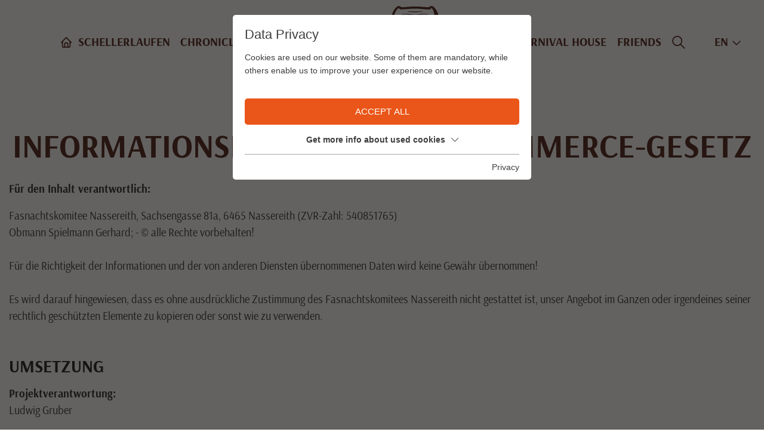

--- FILE ---
content_type: text/html; charset=utf-8
request_url: https://www.fasnacht-nassereith.at/en/imprint/
body_size: 19449
content:
<!DOCTYPE html><html dir="ltr" lang="en-US" class="no-js"><head><meta charset="utf-8"><!-- This website is powered by TYPO3 - inspiring people to share! TYPO3 is a free open source Content Management Framework initially created by Kasper Skaarhoj and licensed under GNU/GPL. TYPO3 is copyright 1998-2026 of Kasper Skaarhoj. Extensions are copyright of their respective owners. Information and contribution at https://typo3.org/ --><title>Imprint - Fasnacht Nassereith</title><meta name="generator" content="TYPO3 CMS"/><meta name="referrer" content="origin"/><meta name="viewport" content="width=device-width, initial-scale=1"/><meta name="robots" content="INDEX,FOLLOW"/><meta name="description" content="Nur alle drei Jahre findet das uralte Brauchtum statt. Das Schellerlaufen gehört zu den größten Fasnachten im Alpenraum und ist mit ihrer Farbenpracht und Lebendigkeit einzigartig. Mystisch und traditionell sind die alterhergebrachten Abläufe voller Temperament, die meisten Nassereither engagieren sich rund um die verschiedenen Veranstaltungen zwischen dem Dreikönigstag und dem Aschermittwoch."/><meta property="og:type" content="Website"/><meta property="og:url" content="https://www.fasnacht-nassereith.at/en/imprint/"/><meta name="twitter:card" content="summary"/><link rel="stylesheet" type="text/css" href="/typo3temp/assets/compressed/merged-5696fc3ea21e63f42ec7562016add7c5-min.css?1768389252" media="all"><script id="om-cookie-consent" type="application/json">{"group-1":{"gtm":"essential"},"group-3":{"gtm":"marketing"}}</script><link rel="apple-touch-icon" sizes="180x180" href="/favicons/apple-touch-icon.png"><link rel="icon" type="image/png" sizes="32x32" href="/favicons/favicon-32x32.png"><link rel="icon" type="image/png" sizes="16x16" href="/favicons/favicon-16x16.png"><link rel="manifest" href="/favicons/site.webmanifest"><link rel="mask-icon" href="/favicons/safari-pinned-tab.svg" color="#60352b"><meta name="msapplication-TileColor" content="#da532c"><meta name="theme-color" content="#ffffff"><link rel="preconnect" href="https://cdnjs.cloudflare.com/"><link rel="dns-prefetch" href="https://cdnjs.cloudflare.com/"><link rel="canonical" href="https://www.fasnacht-nassereith.at/en/imprint/"/><link rel="alternate" hreflang="de" href="https://www.fasnacht-nassereith.at/impressum/"/><link rel="alternate" hreflang="en-US" href="https://www.fasnacht-nassereith.at/en/imprint/"/><link rel="alternate" hreflang="x-default" href="https://www.fasnacht-nassereith.at/impressum/"/></head><body><div class="page page-noheader"><div class="top top-noheader mm-fixed"><div class="top-nav animated"><div class="container d-flex flex-row-reverse flex-llg-row align-items-center justify-content-llg-center justify-content-between"><div class="d-flex align-items-center position-relative"><div id="iconhome" class="top-home d-none d-llg-block"><a href="/en/"><a href="/en/"><svg xmlns="http://www.w3.org/2000/svg" width="20" height="20" viewBox="0 0 20 20"><g id="home_w" transform="translate(-2 -2)"><path data-name="Pfad 1184" d="M5,12H3l9-9,9,9H19" fill="none" stroke="#fff" stroke-linecap="round" stroke-linejoin="round" stroke-width="2"></path><path data-name="Pfad 1185" d="M5,12v7a2,2,0,0,0,2,2H17a2,2,0,0,0,2-2V12" fill="none" stroke="#fff" stroke-linecap="round" stroke-linejoin="round" stroke-width="2"></path><path data-name="Pfad 1186" d="M9,21V15a2,2,0,0,1,2-2h2a2,2,0,0,1,2,2v6" fill="none" stroke="#fff" stroke-linecap="round" stroke-linejoin="round" stroke-width="2"></path></g></svg></a></a></div><div class="navi-mobile-toggle d-flex align-items-center d-llg-none ml-auto"><a href="#mobileNavi" title="Navigation Toggle" class="hamburger position-relative"><span></span></a></div><div class="mainNavi d-none d-llg-block"><nav class="navbar navbar-expand-lg p-0 h-100" aria-label="Main Navigation"><ul class="nav navbar-nav h-100"><li class="nav-item pr-3 pr-llg-2 pr-xl-3 d-flex align-items-center "><a class="text-decoration-none" href="/en/schellerlaufen/" title="Schellerlaufen" > Schellerlaufen </a></li><li class="nav-item pr-3 pr-llg-2 pr-xl-3 d-flex align-items-center dropdown "><a class="text-decoration-none" href="/en/chronicle/" title="Chronicle" aria-haspopup="true" > Chronicle </a><ul class="dropdown-menu p-0 border-0" aria-expanded="false" aria-label="Main Navigation Submenu"><li class="dropdown-item "><a class="d-block p-1 text-decoration-none" href="/en/chronicle/impressions/" title="Impressions" > Impressions </a></li></ul></li><li class="nav-item pr-3 pr-llg-2 pr-xl-3 d-flex align-items-center dropdown "><a class="text-decoration-none" href="/en/visitor-information/" title="Visitor-Information" aria-haspopup="true" > Visitor-Information </a><ul class="dropdown-menu p-0 border-0" aria-expanded="false" aria-label="Main Navigation Submenu"><li class="dropdown-item "><a class="d-block p-1 text-decoration-none" href="/en/visitor-information/parking-spaces/" title="Parking spaces" > Parking spaces </a></li><li class="dropdown-item "><a class="d-block p-1 text-decoration-none" href="/en/visitor-information/wc/catering/" title="WC/Catering" > WC/Catering </a></li><li class="dropdown-item "><a class="d-block p-1 text-decoration-none" href="/en/visitor-information/entrance-fees/" title="Entrance fees" > Entrance fees </a></li></ul></li><div id="logo" class=""><a href="/en/"><svg xmlns="http://www.w3.org/2000/svg" width="117.042" height="120" viewBox="0 0 117.042 120"><g id="logo-fasnacht-imst_w" transform="translate(0 0)"><path data-name="Pfad 1" d="M92.148,120H89.39c-1.7-.449-3.445-.788-5.1-1.371-4.677-1.647-9.236-6.221-8.709-12.3a6.615,6.615,0,0,0-.228-1.267c-4.117,6.394-10.176,7.764-16.852,7.774s-12.669-1.5-16.686-7.62a41.644,41.644,0,0,1-.66,4.75c-1.133,4.342-4.17,7.009-8.185,8.6A45.527,45.527,0,0,1,27.589,120H25.106a3.986,3.986,0,0,0-.766-.242,11.134,11.134,0,0,1-8.17-4.241,12.684,12.684,0,0,0-4.742-3.628,26.32,26.32,0,0,1-6.867-5.577c-1.1-1.211-2.006-2.727-3.071-4.072-2.96-3.734-1.3-8.778,3.123-9.757.832-.183,1.679-.29,2.52-.432-1.057-5.491-.7-6.6,3.272-10.465a9.6,9.6,0,0,0,1.262-1.449c.942-1.386.865-1.881-.324-3C9.11,75.021,8.257,72.57,9.417,69.576a2.249,2.249,0,0,0,.029-1.419,6.471,6.471,0,0,1,1.268-6.422c.853-1.079,1.769-2.11,2.623-3.188a3.539,3.539,0,0,0,.835-3.642,8.344,8.344,0,0,1-.146-3.495c.336-3.038,2.236-5.257,4.2-7.393a8.949,8.949,0,0,0,2.7-7.089,39.91,39.91,0,0,0-.655-4.334c-1.048-5.091-1.82-10.2-.94-15.4,1.064-6.29,3.594-11.8,8.708-15.882,2.3-1.83,4.272-1.73,6.487.215a2.384,2.384,0,0,0,1.447.612q3.227-.047,6.451-.291c3.831-.294,7.651-.824,11.486-.939,4.121-.124,8.26.01,12.381.223,4.157.214,8.3.714,12.452.976,1.177.074,2.722.175,3.51-.463,3.021-2.443,5.242-1.821,7.431.132,5.7,5.083,8.025,11.649,8.507,19.02.316,4.806-1.048,9.431-1.753,14.126-.407,2.714-.48,5.419,1.367,7.752.625.79,1.289,1.551,1.95,2.313,2.722,3.128,4.339,6.524,3.017,10.823a3.176,3.176,0,0,0,.7,2.234c.957,1.395,2.124,2.643,3.139,4a5.872,5.872,0,0,1,1.2,5.522,3.866,3.866,0,0,0,.044,2.61c.888,2.693.01,4.949-1.944,6.841-1.315,1.273-1.435,2-.219,3.434.739.871,1.636,1.608,2.423,2.442a7.587,7.587,0,0,1,2.284,6.993c-.138.7-.2,1.413-.3,2.176a11.891,11.891,0,0,1,1.964.39,10.486,10.486,0,0,1,3.173,1.466c2.723,2.359,2.284,7.032-.731,9.574a3.36,3.36,0,0,0-1.071,1.345,6.419,6.419,0,0,1-3.7,3.831,2.416,2.416,0,0,0-1.072.736,7.267,7.267,0,0,1-4.864,3.284,2.946,2.946,0,0,0-1.585,1.221,11.979,11.979,0,0,1-7.048,5.365c-.992.286-2.008.487-3.012.727M43.507,47.927c-.044-.165-.089-.329-.134-.494,1.791-.873,3.588-1.733,5.366-2.628a5.344,5.344,0,0,0,1.48-.972c.3-.312.625-.993.48-1.243-.213-.366-.826-.518-1.289-.715-.194-.083-.546.043-.643-.076-.98-1.2-2.35-2.314-2.753-3.7a2.019,2.019,0,0,0-2.065-1.617c-1.5-.208-3.017-.242-4.527-.35a6.363,6.363,0,0,0-4.464,1.493,11.854,11.854,0,0,0-3.969,5.346c-.1.264-.223.516-.335.775l-.362-.069a12.377,12.377,0,0,1,.246-2.049,11.677,11.677,0,0,1,4.682-6.121c1.259-.931,1.291-2.248-.083-3.109-2.877-1.8-5.466-1.691-7.019,1.729a7.189,7.189,0,0,0-.756,2.478c-.108,2.039-.036,4.087-.036,6.132l-1.2-.9a4.023,4.023,0,0,0-.185,1.277,20.936,20.936,0,0,0,1.166,4.324,15.866,15.866,0,0,1,1.426,9.507,8.523,8.523,0,0,0,1.842,6.905c.835-.617,1.583-1.169,2.329-1.722l.313.2q-1.27,2.471-2.541,4.941a2.187,2.187,0,0,0,1.433-.364c1.789-1.413,3.59-2.816,5.3-4.323,1.2-1.061,2.413-1.957,3.846-1.876-1.063,1.238-2.213,2.573-3.4,3.95,2.931.145,5.586.243,8.235.424,1.2.082,1.689-.363,1.67-1.557a30.6,30.6,0,0,1,.132-3.575,3.2,3.2,0,0,1,1.911-2.791c-.076.264-.112.432-.173.591a8.205,8.205,0,0,0,.526,6.534,1.861,1.861,0,0,0,2.56.974c1.059-.443.82-1.374.469-2.243A7.138,7.138,0,0,1,52.743,62a3.757,3.757,0,0,1,4.026,1.663c.895-2.239-2.293-2.435-2.193-4.346.871,0,1.69,0,2.509,0s1.656-.071,2.476-.008c3.193.246,3.49-.056,2.882-3.2-.722-3.744-1.365-7.461-.729-11.327a14.5,14.5,0,0,0-.261-5.037c-.456-2.327-.567-2.984,1.51-4.1a61,61,0,0,1,7.593-3.071,16.276,16.276,0,0,1,2.549-.5,6.046,6.046,0,0,0-4.618-1.549,2.7,2.7,0,0,1-1.289-.377c-1.343-.643-2.665-1.327-3.878-1.935,3.088-.833,4.958-2.495,5-4.225l-4.7.457-.107-.477c2.878-.043,4.729-1.847,6.572-3.664.458-.451.908-.913,1.376-1.353,3.15-2.956,6.221-2.74,8.962.621.724.889,1.46,1.77,2.193,2.654s1.441,1.077,2.413.185c1.141-1.047,1.895-.888,2.873.352.373.473.712.976,1.207,1.659,2.3-7.184,2.335-13.861-2.028-20.089-.98-1.4-1.487-1.355-2.555.19l1.2.2a4.009,4.009,0,0,1-1.894.815c-4.463.706-8.888.037-13.315-.423A107.5,107.5,0,0,0,49.48,4.848c-4.7.433-9.426.7-14.148.9a15.994,15.994,0,0,1-3.748-.7c-.078-.016-.123-.194-.221-.361L32.575,4.5c-1.07-1.474-1.458-1.55-2.665-.4A20.3,20.3,0,0,0,23.3,18.1c-.155,3.654.872,7.358,1.369,11.04l.566.09c.44-.659.916-1.3,1.312-1.98.851-1.467,1.57-3.02,2.514-4.422.927-1.375,1.843-1.454,3.086-.343a1.347,1.347,0,0,0,2.22-.12c.786-.9,1.531-1.831,2.3-2.748,2.884-3.451,5.764-3.641,9.057-.6,2.309,2.137,4.254,4.82,7.878,4.993l-.169.516-4.819-.616c.836,2.483,2.765,3.845,5.642,4.355l-1.012.3c-2.588.766-3.218,2.19-1.983,4.485.044.081.084.162.127.244,1.505,2.8,1.5,2.769,4.711,2.4a27.517,27.517,0,0,1,3.159-.018,1.77,1.77,0,0,1-.973.756c-.974.4-1.971.754-2.921,1.2a2.77,2.77,0,0,0-1.822,2.942c.222,2.138.356,4.293.722,6.406.465,2.685.669,5.311-.756,7.765a5.066,5.066,0,0,0-.412,3.721c.084.432.185.859.279,1.289a1.519,1.519,0,0,1-.893-1.1,19.082,19.082,0,0,1,.151-4.722,17.428,17.428,0,0,0-.6-9.537,13.5,13.5,0,0,0-1.744,1.824c-1.568,2.507-3.2,4.963-5.757,6.57A16.746,16.746,0,0,1,41.816,53.9l-.173-.42a6.471,6.471,0,0,0,.632-.443c.5-.441,1.48-.514,1.145-1.587-.318-1.018-1.062-.9-1.875-.864A8.242,8.242,0,0,1,34.1,46.951c-.248-.348-.487-.7-.8-1.148-.4.545-.681.925-1.1,1.488a6.215,6.215,0,0,1-.424-1.6,2.362,2.362,0,0,1,.466-1.548c.249-.23.982-.044,1.457.1,1.27.38,2.526.814,3.771,1.272.607.223,1.176.549,1.762.828l-.1.322H36.852c2.129,3.394,7.967,2.984,10.628.377l-3.973.888M79.7,58.47c1.572-1.253,3.23-2.41,4.688-3.778,1.978-1.856,1.97-4.831.092-7.087a10.312,10.312,0,0,1-6.994,2.748A10.906,10.906,0,0,1,70.5,47.774a7.843,7.843,0,0,1,1.47.175,41.014,41.014,0,0,0,4.894.548,2.432,2.432,0,0,0,2.7-2.158,16.659,16.659,0,0,1-2.376.258,14.026,14.026,0,0,1-2.175-.393l.055-.4c2.9.028,5.485-.711,7.453-3.116-.531-.218-1.171-.42-1.513-.187-3.667,2.5-7.3,2.354-10.942,0-.943-.61-1.5.07-1.976.623-.672.784.179,1.087.648,1.463.651.519,1.314,1.022,1.972,1.531l-.21.313L64.1,43.8c-1.254,1.828-.915,3.185,1.143,4.277a17.253,17.253,0,0,1,2.069,1.562H63.758v1.676c0,2.005.234,3.839,2.513,4.683a3.167,3.167,0,0,1,1.434,1.431,29.682,29.682,0,0,1,1.278,3.036,6.125,6.125,0,0,0,5.471,4.193c1.578.108,3.17.02,5.016.02q-1.838-2.12-3.462-4c1.806-.047,3.165,1.132,4.468,2.484.98,1.018,2.044,1.958,3.071,2.932-.238-1.622-.786-2.981-1.061-4.392-.28-1.439-.272-2.935-2.315-2.939-.187,0-.373-.234-.466-.295M19.658,87.318c-.382,2.944.559,4.54,3.559,5.677.857.325,1.755.554,2.583.936,1.725.8,2.526,2.307,2.183,3.675a9.915,9.915,0,0,0-2.551-1.592,13.665,13.665,0,0,1-7.424-4.691,2.332,2.332,0,0,0-2.8-.927c-1.132.445-1.221,1.489-1.39,2.5a19.909,19.909,0,0,1-.629,3.088,2.728,2.728,0,0,1-3.847,1.613c1.224-.691,1.311-1.61.882-2.389-1.12.2-2.01.4-2.911.506-.539.067-1.1-.066-1.64.009-1.411.2-1.838,1.3-1.959,2.48a2.583,2.583,0,0,0,1.412,2.762,3.229,3.229,0,0,1,.061-.9c.317-.711.5-1.675,1.065-2.034.881-.564,1.722.093,2.381.819a8.205,8.205,0,0,0,1.1,1.041,2.2,2.2,0,0,0,3.523-.571c.354-.524.628-1.1.971-1.714a2.062,2.062,0,0,1,.556,2.514,7.692,7.692,0,0,1-.9,1.509c-.217-.484-.351-.786-.371-.827a8.949,8.949,0,0,1-2.974.59,9.751,9.751,0,0,1-2.734-1.405c-1.642,2.434-1,4.779,1.439,5.56l1.755-2.628a25.749,25.749,0,0,0,.807,4.337c.536,1.42,1.712,1.72,3.253,1.313.44-1.842.858-3.588,1.289-5.39-1.662.067-2.223,1.486-2.86,3.056a2.57,2.57,0,0,1,1.056-3.383c3.438-2.457,3.392-7.639,1.788-10.491a6.084,6.084,0,0,1,3.235,2.8,9.667,9.667,0,0,0,4.595,3.753,32.506,32.506,0,0,1,6.509,3.75,5.894,5.894,0,0,1,.579,8.791c-.067.065-.039.226-.058.35,3.97-.071,5.941-1.838,5.439-5.19a7.542,7.542,0,0,0-1.843-3.567,45.685,45.685,0,0,0-3.84-3.329c-.32-.291-.666-.989-.53-1.28,1.839-3.916-.781-8.345-5.229-9.247a44.256,44.256,0,0,1-5.521-1.875m77.782-.051c-1.721.637-3.357,1.262-5.009,1.845-.733.259-1.52.373-2.241.658-2.957,1.167-4.8,4.561-3.777,7.507a2.29,2.29,0,0,1-1.135,3.205,9.385,9.385,0,0,0-2.035,1.634,15.455,15.455,0,0,0-2.414,3.128,4.306,4.306,0,0,0,.387,4.81,5.091,5.091,0,0,0,4.753,1.581c-3.261-3.6-1.6-7.765,1.322-9.747a27.884,27.884,0,0,1,5.069-2.73,10.23,10.23,0,0,0,5.461-4.372,4.915,4.915,0,0,1,2.975-2.381,8.328,8.328,0,0,0,1.505,10.181,10.089,10.089,0,0,1,1.078,1.061,1.855,1.855,0,0,1,.145,2.482c-.707-2.217-1.5-2.954-2.746-2.832.431,1.71.87,3.458,1.384,5.5a6.2,6.2,0,0,0,2.229-.511c1.818-1.2,1.52-3.211,1.469-5.086l.392-.123q.817,1.244,1.636,2.489c2.487-.967,3.1-3.483,1.232-5.713-1.586,1.577-3.341,2.458-5.379.629l-.447,1.054c-1.462-1.729-1.542-2.706-.339-3.877.19.377.364.738.552,1.093,1.1,2.094,2.706,2.346,4.422.672.813-.795,1.614-2.085,2.818-1.414.8.446,1.135,1.733,1.664,2.623a2.694,2.694,0,0,0,.828-3.234c-.457-1.349-1.262-1.75-2.891-1.747a29,29,0,0,1-3.482-.412,1.765,1.765,0,0,0,.933,2.383c-1.929.6-3.39-.043-3.937-1.793-.354-1.128-.35-2.368-.712-3.492-.229-.71-.718-1.653-1.3-1.847a3.757,3.757,0,0,0-2.363.488,4.43,4.43,0,0,0-1.259,1.253A11.476,11.476,0,0,1,92.97,95.6,32.345,32.345,0,0,0,89.1,97.439c-.314-1.379.593-2.855,2.552-3.658,1.185-.487,2.443-.826,3.575-1.411a4.348,4.348,0,0,0,2.217-5.1M58.733,106.754a16.688,16.688,0,0,0,7.588-1.38c4.25-1.873,6.107-5.266,5.4-9.865-.2-1.29-.6-1.443-1.718-.68-.947.645-1.876,1.322-2.867,1.891a3.46,3.46,0,0,1-3.294.2,13,13,0,0,0-10.552-.048,4.265,4.265,0,0,1-2.869-.06,19.307,19.307,0,0,1-3.369-2.088c-.784-.519-1.33-.577-1.543.552-.525,2.8.037,6.85,3.343,8.979a16.721,16.721,0,0,0,9.881,2.5m26.368,6.79a8.453,8.453,0,0,0,6.645,2.3c5.981-.229,9.773-5.575,7.866-11.118a4.667,4.667,0,0,0-4.039-3.455,8.468,8.468,0,0,0-8.8,6.554,3.909,3.909,0,0,0,2.972,4.332,2.6,2.6,0,0,0,2.908-1.087,5.206,5.206,0,0,0,.24-2.7c-.023-.273-.783-.722-1.129-.659-.309.055-.647.681-.72,1.1a4.585,4.585,0,0,0,.227,1.466,2.109,2.109,0,0,1-1.675-2.335,2.371,2.371,0,0,1,4.271-1.518,4.725,4.725,0,0,1-1.336,7.206,7.578,7.578,0,0,1-5.107.432c-.78-.149-1.55-.34-2.324-.511m-53.07,0c-.506.111-1.014.211-1.517.335a8.594,8.594,0,0,1-5.538-.078,4.677,4.677,0,0,1-1.672-7.458,2.284,2.284,0,0,1,2.855-.655,2.326,2.326,0,0,1,1.395,2.465,2.285,2.285,0,0,1-1.842,2.213c.157-.465.392-.791.327-1.039a12.866,12.866,0,0,0-.683-1.69c-.454.416-1.167.756-1.315,1.26-.574,1.963,1.216,3.642,3.348,3.255a3.928,3.928,0,0,0,2.7-5.282,8.4,8.4,0,0,0-5.837-5.378c-3.222-.939-5.776.326-6.758,3.24a7.982,7.982,0,0,0,5.064,10.518,9.181,9.181,0,0,0,9.471-1.706M58.563,92.263c0-.038.008-.076.012-.114.367,0,.735.007,1.1,0,3.053-.062,5.934-.5,8.088-3.053a5.252,5.252,0,0,1,2.117-1.144,2.831,2.831,0,0,0,1.3-2.733c-.179-1.163-1.145-.862-1.736-.712a17.007,17.007,0,0,0-3.734,1.348,14.945,14.945,0,0,1-14.51-.092,14.739,14.739,0,0,0-3.612-1.251c-.5-.106-1.13.4-1.7.63a8.577,8.577,0,0,0,1.173,2.722c.767.806,2.082,1.076,2.906,1.849a7.454,7.454,0,0,0,4.224,2.115c1.454.189,2.916.295,4.376.438M68.951,81.431a5.9,5.9,0,0,0,1.319-.189,4.512,4.512,0,0,0,.943-.691c-.26-.271-.472-.67-.789-.79a17.442,17.442,0,0,0-3.518-1.128,66.526,66.526,0,0,0-15.937-.158A10.1,10.1,0,0,0,45.8,80.31c-.02.151-.038.3-.058.455l2.4.776c.078-.624.124-1,.221-1.78.735,2.061,2.054,1.915,3.422,1.73.053-.524.1-.986.146-1.448l.324-.332c.264,2.3,1.845,1.988,3.285,2.292,1.912.405,2.363-1.083,3.2-2.322.491,1.068.172,2.338,1.589,2.249,1.807-.113,4.029.711,4.893-2.056.026.536.053,1.071.081,1.64,1.412.222,2.676.166,3.527-1.649.053.735.078,1.069.114,1.564m20.168-8.81c.487,1.639,1.808,2.534,3.042,3.387,3.527,2.436,2.532,6.932-.435,8.736-.9.548-1.813,1.088-2.666,1.706A7.35,7.35,0,0,0,86,92.567c1.607-3.953,4.643-5.251,8.249-5.792A4.881,4.881,0,0,0,96.623,85.5c3.3-3.047,2.33-8.228-1.955-10.4-1.775-.9-3.637-1.63-5.549-2.478m-60.951.119-.195-.135c-1.9.857-3.8,1.691-5.682,2.582a6.886,6.886,0,0,0-1.6,1.064A5.986,5.986,0,0,0,18.8,82.727a5.356,5.356,0,0,0,4.718,4.2c3.332.462,5.986,1.952,7.424,5.165.023.053.144.062.327.135a8.108,8.108,0,0,0-3.4-5.905c-.868-.6-1.782-1.126-2.668-1.7-2.619-1.687-3.87-5.954-.419-8.46a10.95,10.95,0,0,0,1.5-1.207c.669-.7,1.26-1.472,1.885-2.214m24.493-5.823c-1.435-.079-2.7-.144-3.963-.22-2.24-.136-4.486-.47-6.717-.385-6.829.261-10.1,2.2-13.291,7.642.226-.083.4-.13.555-.205,5.31-2.516,10.761-4.4,16.76-4.353a9.652,9.652,0,0,0,6.656-2.48m11.721.017a9.39,9.39,0,0,0,5.258,2.287c5.07.256,10.054.849,14.736,3,1.318.6,2.664,1.143,4.235,1.813-.915-1.193-1.671-2.152-2.4-3.133a9.37,9.37,0,0,0-5.752-3.768,34.762,34.762,0,0,0-6.808-.84c-3.014,0-6.03.4-9.272.644M21.112,65.7c-1.952,2-1.953,2-5.1,2.854a4.063,4.063,0,0,0-1.662.6,4.162,4.162,0,0,0-1.376,2.008c-.308,1.687,1.47,3.865,3.154,4.143.208.035.542.043.636-.078.986-1.268,2.486-1.265,3.844-1.6a4.262,4.262,0,0,0,3.62-3.97c.441-3.21-.079-6.569,1.915-9.85a6.939,6.939,0,0,0-3.5,5.059c-.244,1.538-.28,3.111-.577,4.637A2.593,2.593,0,0,1,18.7,71.683c-.563-.1-1.128-.2-1.759-.312-.053.67-.093,1.169-.134,1.667l-.42.039c-.132-.615-.514-1.327-.324-1.816a1.884,1.884,0,0,1,1.494-.887c2.93.1,4.167-1.541,3.556-4.676m74.957-.135c-.784,2.983.337,4.608,3.1,4.759.32.017.711-.051.943.107.42.286,1.022.695,1.046,1.082.031.513-.42,1.055-.665,1.584l-.366-.161V71.375c-.508.077-.908.117-1.3.2-2.382.506-3.687-.43-3.948-2.866-.108-1-.135-2.017-.266-3.015a7.405,7.405,0,0,0-3.4-5.773,15.167,15.167,0,0,1,.9,2.6c.275,1.945.462,3.907.6,5.868.237,3.4,1.277,4.6,4.557,5.422a19.591,19.591,0,0,1,2.938,1.3,1.507,1.507,0,0,0,.739.184,4.565,4.565,0,0,0,3.281-3.835c.061-1.45-.7-2.273-2.684-2.783-2.082-.537-4.218-.951-5.486-3.114M57.447,66.642c-.542,4.007-3.076,6.456-6.768,7.928.836,1.237,1.484.536,2.094.167,2.063-1.246,2.277-1.249,3.958.124a2.558,2.558,0,0,0,3.811-.194,2.248,2.248,0,0,1,3.185-.3,5.855,5.855,0,0,0,1.3.759,3.45,3.45,0,0,0,1.239-.116c.033-.17.068-.34.1-.51a9.63,9.63,0,0,1-6.728-7.867,10.092,10.092,0,0,1-1.072.127,11.208,11.208,0,0,1-1.12-.117M30.132,26.308c1.067-.992,1.753-.721,2.158.852.385,1.493.931,1.861,2.315,1.208a8.108,8.108,0,0,0,2.488-1.877,29.59,29.59,0,0,0,2.11-3.049c1.33-1.918,2.9-3.4,5.662-2.789-2.16-1.775-4.3-1.921-5.972-.318-1.416,1.358-2.648,2.906-3.962,4.37a3.176,3.176,0,0,0,1.419-.454c.413-.236.79-.537,1.184-.809a5.219,5.219,0,0,1-1.173,1.686c-1.5,1.48-2.4,1.367-3.605-.411-.874-1.295-1.841-1.413-2.927-.27a10.44,10.44,0,0,0-2.389,5.7l3.952-3.41-1.261-.435m42.633-6.062a14.855,14.855,0,0,1,3.36,1.291,12.235,12.235,0,0,1,2.2,2.588,27.8,27.8,0,0,0,3.083,3.649c1.725,1.473,2.754,1.094,3.521-.961.508-1.364,1.075-1.482,2.065-.481l-1.252.445,3.923,3.361a18.855,18.855,0,0,0-1.865-5.013c-1.173-1.974-2.428-1.884-3.7.035-.6.9-1.4,1.308-2.327.728a16.147,16.147,0,0,1-2.131-1.895l.205-.207,2.558,1.23c-1.488-1.7-2.625-3.137-3.9-4.434a3.957,3.957,0,0,0-5.742-.335m14.779,13.3a3.209,3.209,0,0,0-4.3-1.073c-1.763,1.048-3.533.982-5.394.918a23.651,23.651,0,0,0-2.619.03,10.359,10.359,0,0,0-7.18,3.027,7.731,7.731,0,0,0-.83,1.365c5.326-2.947,8.49-3.6,13.106-2.077,1.9.625,3.264.015,4.733-.934a25.432,25.432,0,0,1,2.48-1.255M67.037,41.475c.526-.336.654-.4.754-.485,4.105-3.672,11.331-3.969,15.178.141.468.5,1.379.586,2.1.873a2.43,2.43,0,0,0,.131-.471,1.868,1.868,0,0,0-.127-.388,8.877,8.877,0,0,0-8.088-5.068,11.593,11.593,0,0,0-9.624,3.852c-.229.26-.175.772-.328,1.547m-22.866,39.7c-1.366.4-2.657.8-3.96,1.153a42.893,42.893,0,0,0-4.87,1.323A5.026,5.026,0,0,0,32.181,88.9c1.778-1.834,4.144-2.085,6.412-2.554a6.786,6.786,0,0,0,5.578-5.172m40.914,7.8a6.129,6.129,0,0,0,0-.735c-.5-3.066-2.328-4.732-5.87-5.478-2.108-.443-4.195-.984-6.249-1.47a6.683,6.683,0,0,0,5.46,5.028c2.313.476,4.694.773,6.662,2.655M72.647,84.944c-.195,2.833.53,4.821,2.745,6.064a14.737,14.737,0,0,0,2.261,1c2.542.9,4.917,2.028,6.394,4.521a4.619,4.619,0,0,0-.029-1.346,7.113,7.113,0,0,0-5.3-6.048,10.352,10.352,0,0,1-6.075-4.193M33.03,96.645c1.441-2.647,3.955-3.716,6.557-4.7A13.58,13.58,0,0,0,42.4,90.544a4.835,4.835,0,0,0,1.836-5.332A9.009,9.009,0,0,1,38.756,89c-3.833,1.107-5.593,3.717-5.726,7.644m72.133-.9.3-.07a13.873,13.873,0,0,1,.25-1.967,19.156,19.156,0,0,1,.8-2.04,5.053,5.053,0,0,0-1.573-6.391c-1.682-1.351-3.575-2.481-4.129-5.1-1.508,4.114-.98,5.608,2.426,7.5a2.859,2.859,0,0,1,1.634,2.655c-.007,1.189-.135,2.38-.1,3.566a9.694,9.694,0,0,0,.4,1.841m-93.227.082a7.82,7.82,0,0,0,.427-1.691c0-.957-.124-1.915-.2-2.874a3.429,3.429,0,0,1,1.97-3.733c3.12-1.6,3.825-3.825,2.12-7.192-.453,2.186-1.982,3.34-3.537,4.5-2.684,2.005-3.217,4.135-1.975,7.219.454,1.126.743,2.319,1.2,3.769M97.724,55.5c2.078-2.843,1.907-5.523-.8-8.16-1.1-1.068-2.312-2.02-3.381-2.947a7.338,7.338,0,0,0,1.293,6.652c1.075,1.413,1.945,2.982,2.891,4.456m-77.939.346c.06-1.97,1.211-3.314,2.353-4.69,1.752-2.109,2.215-5.14,1.393-6.641-1.214,1.046-2.616,2.093-3.825,3.329a5.45,5.45,0,0,0,.079,8m-3.457,8.635c2.605-2.345,3-4.16,1.7-5.964-1.065,1.245-2.13,2.57-3.28,3.815-1.531,1.657-1.847,3.34-.886,5.164a30.635,30.635,0,0,0,3.686-1.471A10.6,10.6,0,0,0,20.389,63.8c.365-.415.159-1.33.212-2.019l-.415-.051a5.07,5.07,0,0,1-3.857,2.748m8.939-17.088a10.245,10.245,0,0,1-.328,2.252c-.767,1.9-1.617,3.774-2.486,5.633-.949,2.029-1.039,4.811-.311,5.939,4.39-3.642,5.451-8.249,3.125-13.824m78.11,20.182a4.684,4.684,0,0,0-.782-4.978c-1.213-1.372-2.395-2.771-3.8-4.4a11.23,11.23,0,0,0-.16,3.454,10.389,10.389,0,0,0,1.843,2.786c-.074.1-.149.205-.223.306l-3.574-2.808c-.659,1.32-.037,2.756,1.9,3.677,1.52.72,3.118,1.282,4.79,1.959M91.857,47.262c-2.309,5.769-1.238,10.243,3.2,14.142a8.119,8.119,0,0,0-.8-6.87,14.264,14.264,0,0,1-2.4-7.271M65.26,72.118c1.244,1.4,3.076,1.723,4.969,1.784,3.823.124,7.689-.16,11.339,1.465a5.373,5.373,0,0,0-3.66-2.48c-2.024-.32-4.089-.411-6.14-.529-2.172-.123-4.35-.165-6.508-.241M35.409,75.435a17.7,17.7,0,0,1,3.23-.965c2.779-.278,5.578-.372,8.367-.563,1.879-.128,3.695-.438,5.083-2.055a32.4,32.4,0,0,1-3.226.475c-2.791.129-5.594.076-8.378.283a6.628,6.628,0,0,0-5.075,2.825m53.606,9.5c1.728-1.475,4.1-2.52,3.567-5.366-.323-1.712-2.745-3.636-4.846-3.933a9.009,9.009,0,0,1,1.278,9.3M29.22,75.552c-2.008,1.071-4.455,1.706-4.714,4.48-.244,2.605,2,3.511,3.6,4.926a9.465,9.465,0,0,1,1.115-9.407M85.155,81.9c-.989-3.666-4.376-5.855-8.628-5.463A8.008,8.008,0,0,0,81.5,80.493c1.255.377,2.457.94,3.655,1.408M40.619,76.319c-4.513.26-7.983,1.654-8.553,5.516,1.117-.43,2.316-.97,3.563-1.353a7.849,7.849,0,0,0,4.991-4.163M29.442,83.364a17.2,17.2,0,0,1,7.407-11.207c-5.656,1.123-8.96,5.939-7.407,11.207M80.535,72.129a40.574,40.574,0,0,1,4.377,4.7,41.766,41.766,0,0,1,2.882,5.815c1.555-4.319-1.911-9.35-7.259-10.515m-2.581,8.613a42.581,42.581,0,0,0-3.967-3.768,14.137,14.137,0,0,0-3.531-1.34c.772,3.194,4.172,5.289,7.5,5.107m-38.847.037c3.55-.026,7.241-2.24,7.428-4.789a4.709,4.709,0,0,0-3.654,1.122c-1.257,1.231-2.524,2.453-3.774,3.667m-12.6-10.458c1.5-2.832,2.936-5.668.722-8.953-2.349,2.907-.5,6.026-.722,8.953m63.416-8.963a7.616,7.616,0,0,0,.865,8.992c-.385-2.988,1.33-6.054-.865-8.992M61.829,64.784A3.9,3.9,0,0,0,66.1,63.669c.881-.873.716-1.8-.349-2.5a3.622,3.622,0,0,0-4.882,1.4l3.428-.905c-.07,1.851-1.27,2.352-2.468,3.126M43.8,70.93c6.736.8,10.791-.517,11.517-3.7-3.421,2.7-7.424,3.322-11.517,3.7m17.723-3.891c1.736,3.712,6.038,5.067,11.739,3.829-4.157-.246-8.14-1.047-11.739-3.829m6.505-39.851c1.486-.155,2.4-1.3,3.316-2.558a38.382,38.382,0,0,1,2.573-2.92c-1.183-.587-2.054-.284-2.968,1.158-.943,1.486-1.97,2.919-2.921,4.32M43.247,21.683c.867,1.011,1.8,1.97,2.58,3.038.924,1.262,1.867,2.4,3.284,2.465-.962-1.391-2.034-2.845-3-4.368-.86-1.359-1.644-1.659-2.866-1.136m-.537,5.84c-2.8-1.469-4.2,1.285-6.5,1.639,2.8,1.439,4.327-.951,6.5-1.639m31.612.039c2.238.577,3.751,3.049,6.543,1.592-2.3-.418-3.732-3.1-6.543-1.592M45,29.041c-2.932-1.566-4.261,1.814-6.717,1.584,2.853,1.666,4.346-1.116,6.717-1.584m33.878,1.547c-2.551.217-3.883-3.148-6.739-1.547,2.329.445,3.8,3.207,6.739,1.547m-8.438-3.05c2.329.738,3.212-1.513,4.93-2.167-2.623-1.252-3.534.942-4.93,2.167M41.7,25.41c1.823.593,2.717,2.941,5.035,2.116-1.458-1.1-2.323-3.406-5.035-2.116M41.69,31.7c2.282,1.107,3.612-.777,5.37-1.1-.364-.268-.832-.657-1.139-.555-1.357.445-2.668,1.03-4.231,1.66" transform="translate(0 0)" fill="#fff"></path><path data-name="Pfad 2" d="M43.392,37.469c-.594.164-1.277.594-1.639.407-1.052-.547-1.8-.022-2.668.355a8.564,8.564,0,0,1-6.8-.245,24.509,24.509,0,0,0-2.945-.761c-.047-1.121,1.631-2.636,4.129-3.385,4.052-1.213,7.835.107,9.927,3.63" transform="translate(4.453 5.07)" fill="#fff"></path><path data-name="Pfad 3" d="M28.889,13.737c3.135-.773,6.238-1.915,9.417-2.2,2.677-.243,5.461.4,8.165.84a50.834,50.834,0,0,0,18.2-.471,17.528,17.528,0,0,1,10.259.682,36.175,36.175,0,0,0,4.468,1.2l-.062.388A31.75,31.75,0,0,1,75,13.289a18.269,18.269,0,0,0-10.7-.281c-1.109.279-2.233.507-3.36.714a38.578,38.578,0,0,1-16.647-.647,19.117,19.117,0,0,0-11.369.331,27.363,27.363,0,0,1-3.991.788l-.045-.456" transform="translate(4.385 1.738)" fill="#fff"></path><path data-name="Pfad 4" d="M66.226,8.93c-2.741-.739-5.453-.251-8.178.109A52.868,52.868,0,0,1,44.61,8.754a44.019,44.019,0,0,0-5.486-.038,8.144,8.144,0,0,1,4.841-.994c3.936.208,7.874.392,11.813.441A54.952,54.952,0,0,0,61.4,7.719,7.236,7.236,0,0,1,66.226,8.93" transform="translate(5.939 1.166)" fill="#fff"></path></g></svg></a></div><li class="nav-item pr-3 pr-llg-2 pr-xl-3 d-flex align-items-center dropdown "><a class="text-decoration-none" href="/en/nassereith-carnival-house/" title="Nassereith Carnival House" aria-haspopup="true" > Nassereith Carnival House </a><ul class="dropdown-menu p-0 border-0" aria-expanded="false" aria-label="Main Navigation Submenu"><li class="dropdown-item "><a class="d-block p-1 text-decoration-none" href="/en/nassereith-carnival-house/when-where/" title="When &amp; Where" > When &amp; Where </a></li><li class="dropdown-item "><a class="d-block p-1 text-decoration-none" href="/en/nassereith-carnival-house/photo-gallery/" title="Photo gallery" > Photo gallery </a></li><li class="dropdown-item "><a class="d-block p-1 text-decoration-none" href="/en/nassereith-carnival-house/guided-tours/" title="Guided tours" > Guided tours </a></li></ul></li><li class="nav-item pr-3 pr-llg-2 pr-xl-3 d-flex align-items-center dropdown "><a class="text-decoration-none" href="/en/friends/" title="Friends" aria-haspopup="true" > Friends </a><ul class="dropdown-menu p-0 border-0" aria-expanded="false" aria-label="Main Navigation Submenu"><li class="dropdown-item "><a class="d-block p-1 text-decoration-none" href="/en/friends/partner/" title="Partner" > Partner </a></li></ul></li></ul></nav></div><nav id="mobileNavi" aria-label="Mobile Navigation" class="d-llg-none" style="display:none;"><ul class=""><li class=""><a class="" href="/en/schellerlaufen/" title="Schellerlaufen"> Schellerlaufen </a></li><li class=""><a class="" href="/en/chronicle/" title="Chronicle"> Chronicle </a><ul class=""><li class=""><a class="" href="/en/chronicle/impressions/" title="Impressions" > Impressions </a></li></ul></li><li class=""><a class="" href="/en/visitor-information/" title="Visitor-Information"> Visitor-Information </a><ul class=""><li class=""><a class="" href="/en/visitor-information/parking-spaces/" title="Parking spaces" > Parking spaces </a></li><li class=""><a class="" href="/en/visitor-information/wc/catering/" title="WC/Catering" > WC/Catering </a></li><li class=""><a class="" href="/en/visitor-information/entrance-fees/" title="Entrance fees" > Entrance fees </a></li></ul></li><li class=""><a class="" href="/en/nassereith-carnival-house/" title="Nassereith Carnival House"> Nassereith Carnival House </a><ul class=""><li class=""><a class="" href="/en/nassereith-carnival-house/when-where/" title="When &amp; Where" > When &amp; Where </a></li><li class=""><a class="" href="/en/nassereith-carnival-house/photo-gallery/" title="Photo gallery" > Photo gallery </a></li><li class=""><a class="" href="/en/nassereith-carnival-house/guided-tours/" title="Guided tours" > Guided tours </a></li></ul></li><li class=""><a class="" href="/en/friends/" title="Friends"> Friends </a><ul class=""><li class=""><a class="" href="/en/friends/partner/" title="Partner" > Partner </a></li></ul></li></ul><script> window.addEventListener("DOMContentLoaded", mobileNavi, true); function mobileNavi () { $('#mobileNavi').removeAttr('style'); const menu = new Mmenu( "#mobileNavi", { extensions: [ "position-right" ], navbar: { title: "" }, "navbars": [ { position: "top", content: [ '<div class="d-flex justify-content-start ml-4 navi-phone" style="height: 90px"><a href="tel:436803131184"><img src="/fileadmin/images/phoneb.svg" width="22" height="22"></a></div>', jQuery('#mobile-lang').html(), "prev", ] }, { position: "bottom", content: [ '<div class="row"><a href=""><img class="p-3" src="/fileadmin/images/suche.png" width="25" height="25"></a><a href="mailto:info@fasnacht-nassereith.at"><img class="p-3" src="/fileadmin/images/mail.png" width="32" height="24"></a></div>', ] } ] }, { offCanvas: { page: { selector: ".page" } }, classNames: { fixedElements: { fixed: "mm-fixed", } } } ); var API = menu.API; $("body").delegate(".top", "click", function(){ API.close(); }); } </script></nav><div id="iconsearch" class="d-none d-xl-block "><a href="/en/search/"><a href="/en/search/"><svg xmlns="http://www.w3.org/2000/svg" width="24.414" height="24.414" viewBox="0 0 24.414 24.414"><g id="suche_w" transform="translate(1 1)"><circle data-name="Ellipse 86" cx="8.556" cy="8.556" r="8.556" transform="translate(0 0)" fill="none" stroke="#fff" stroke-linecap="round" stroke-linejoin="round" stroke-width="2"></circle><line data-name="Linie 160" x1="7.333" y1="7.333" transform="translate(14.667 14.667)" fill="none" stroke="#fff" stroke-linecap="round" stroke-linejoin="round" stroke-width="2"></line></g></svg></a></a></div></div><div class="d-flex align-items-center"><div id="logo" class="d-llg-none d-block"><a href="/en/"><svg xmlns="http://www.w3.org/2000/svg" width="117.042" height="120" viewBox="0 0 117.042 120"><g id="logo-fasnacht-imst_w" transform="translate(0 0)"><path data-name="Pfad 1" d="M92.148,120H89.39c-1.7-.449-3.445-.788-5.1-1.371-4.677-1.647-9.236-6.221-8.709-12.3a6.615,6.615,0,0,0-.228-1.267c-4.117,6.394-10.176,7.764-16.852,7.774s-12.669-1.5-16.686-7.62a41.644,41.644,0,0,1-.66,4.75c-1.133,4.342-4.17,7.009-8.185,8.6A45.527,45.527,0,0,1,27.589,120H25.106a3.986,3.986,0,0,0-.766-.242,11.134,11.134,0,0,1-8.17-4.241,12.684,12.684,0,0,0-4.742-3.628,26.32,26.32,0,0,1-6.867-5.577c-1.1-1.211-2.006-2.727-3.071-4.072-2.96-3.734-1.3-8.778,3.123-9.757.832-.183,1.679-.29,2.52-.432-1.057-5.491-.7-6.6,3.272-10.465a9.6,9.6,0,0,0,1.262-1.449c.942-1.386.865-1.881-.324-3C9.11,75.021,8.257,72.57,9.417,69.576a2.249,2.249,0,0,0,.029-1.419,6.471,6.471,0,0,1,1.268-6.422c.853-1.079,1.769-2.11,2.623-3.188a3.539,3.539,0,0,0,.835-3.642,8.344,8.344,0,0,1-.146-3.495c.336-3.038,2.236-5.257,4.2-7.393a8.949,8.949,0,0,0,2.7-7.089,39.91,39.91,0,0,0-.655-4.334c-1.048-5.091-1.82-10.2-.94-15.4,1.064-6.29,3.594-11.8,8.708-15.882,2.3-1.83,4.272-1.73,6.487.215a2.384,2.384,0,0,0,1.447.612q3.227-.047,6.451-.291c3.831-.294,7.651-.824,11.486-.939,4.121-.124,8.26.01,12.381.223,4.157.214,8.3.714,12.452.976,1.177.074,2.722.175,3.51-.463,3.021-2.443,5.242-1.821,7.431.132,5.7,5.083,8.025,11.649,8.507,19.02.316,4.806-1.048,9.431-1.753,14.126-.407,2.714-.48,5.419,1.367,7.752.625.79,1.289,1.551,1.95,2.313,2.722,3.128,4.339,6.524,3.017,10.823a3.176,3.176,0,0,0,.7,2.234c.957,1.395,2.124,2.643,3.139,4a5.872,5.872,0,0,1,1.2,5.522,3.866,3.866,0,0,0,.044,2.61c.888,2.693.01,4.949-1.944,6.841-1.315,1.273-1.435,2-.219,3.434.739.871,1.636,1.608,2.423,2.442a7.587,7.587,0,0,1,2.284,6.993c-.138.7-.2,1.413-.3,2.176a11.891,11.891,0,0,1,1.964.39,10.486,10.486,0,0,1,3.173,1.466c2.723,2.359,2.284,7.032-.731,9.574a3.36,3.36,0,0,0-1.071,1.345,6.419,6.419,0,0,1-3.7,3.831,2.416,2.416,0,0,0-1.072.736,7.267,7.267,0,0,1-4.864,3.284,2.946,2.946,0,0,0-1.585,1.221,11.979,11.979,0,0,1-7.048,5.365c-.992.286-2.008.487-3.012.727M43.507,47.927c-.044-.165-.089-.329-.134-.494,1.791-.873,3.588-1.733,5.366-2.628a5.344,5.344,0,0,0,1.48-.972c.3-.312.625-.993.48-1.243-.213-.366-.826-.518-1.289-.715-.194-.083-.546.043-.643-.076-.98-1.2-2.35-2.314-2.753-3.7a2.019,2.019,0,0,0-2.065-1.617c-1.5-.208-3.017-.242-4.527-.35a6.363,6.363,0,0,0-4.464,1.493,11.854,11.854,0,0,0-3.969,5.346c-.1.264-.223.516-.335.775l-.362-.069a12.377,12.377,0,0,1,.246-2.049,11.677,11.677,0,0,1,4.682-6.121c1.259-.931,1.291-2.248-.083-3.109-2.877-1.8-5.466-1.691-7.019,1.729a7.189,7.189,0,0,0-.756,2.478c-.108,2.039-.036,4.087-.036,6.132l-1.2-.9a4.023,4.023,0,0,0-.185,1.277,20.936,20.936,0,0,0,1.166,4.324,15.866,15.866,0,0,1,1.426,9.507,8.523,8.523,0,0,0,1.842,6.905c.835-.617,1.583-1.169,2.329-1.722l.313.2q-1.27,2.471-2.541,4.941a2.187,2.187,0,0,0,1.433-.364c1.789-1.413,3.59-2.816,5.3-4.323,1.2-1.061,2.413-1.957,3.846-1.876-1.063,1.238-2.213,2.573-3.4,3.95,2.931.145,5.586.243,8.235.424,1.2.082,1.689-.363,1.67-1.557a30.6,30.6,0,0,1,.132-3.575,3.2,3.2,0,0,1,1.911-2.791c-.076.264-.112.432-.173.591a8.205,8.205,0,0,0,.526,6.534,1.861,1.861,0,0,0,2.56.974c1.059-.443.82-1.374.469-2.243A7.138,7.138,0,0,1,52.743,62a3.757,3.757,0,0,1,4.026,1.663c.895-2.239-2.293-2.435-2.193-4.346.871,0,1.69,0,2.509,0s1.656-.071,2.476-.008c3.193.246,3.49-.056,2.882-3.2-.722-3.744-1.365-7.461-.729-11.327a14.5,14.5,0,0,0-.261-5.037c-.456-2.327-.567-2.984,1.51-4.1a61,61,0,0,1,7.593-3.071,16.276,16.276,0,0,1,2.549-.5,6.046,6.046,0,0,0-4.618-1.549,2.7,2.7,0,0,1-1.289-.377c-1.343-.643-2.665-1.327-3.878-1.935,3.088-.833,4.958-2.495,5-4.225l-4.7.457-.107-.477c2.878-.043,4.729-1.847,6.572-3.664.458-.451.908-.913,1.376-1.353,3.15-2.956,6.221-2.74,8.962.621.724.889,1.46,1.77,2.193,2.654s1.441,1.077,2.413.185c1.141-1.047,1.895-.888,2.873.352.373.473.712.976,1.207,1.659,2.3-7.184,2.335-13.861-2.028-20.089-.98-1.4-1.487-1.355-2.555.19l1.2.2a4.009,4.009,0,0,1-1.894.815c-4.463.706-8.888.037-13.315-.423A107.5,107.5,0,0,0,49.48,4.848c-4.7.433-9.426.7-14.148.9a15.994,15.994,0,0,1-3.748-.7c-.078-.016-.123-.194-.221-.361L32.575,4.5c-1.07-1.474-1.458-1.55-2.665-.4A20.3,20.3,0,0,0,23.3,18.1c-.155,3.654.872,7.358,1.369,11.04l.566.09c.44-.659.916-1.3,1.312-1.98.851-1.467,1.57-3.02,2.514-4.422.927-1.375,1.843-1.454,3.086-.343a1.347,1.347,0,0,0,2.22-.12c.786-.9,1.531-1.831,2.3-2.748,2.884-3.451,5.764-3.641,9.057-.6,2.309,2.137,4.254,4.82,7.878,4.993l-.169.516-4.819-.616c.836,2.483,2.765,3.845,5.642,4.355l-1.012.3c-2.588.766-3.218,2.19-1.983,4.485.044.081.084.162.127.244,1.505,2.8,1.5,2.769,4.711,2.4a27.517,27.517,0,0,1,3.159-.018,1.77,1.77,0,0,1-.973.756c-.974.4-1.971.754-2.921,1.2a2.77,2.77,0,0,0-1.822,2.942c.222,2.138.356,4.293.722,6.406.465,2.685.669,5.311-.756,7.765a5.066,5.066,0,0,0-.412,3.721c.084.432.185.859.279,1.289a1.519,1.519,0,0,1-.893-1.1,19.082,19.082,0,0,1,.151-4.722,17.428,17.428,0,0,0-.6-9.537,13.5,13.5,0,0,0-1.744,1.824c-1.568,2.507-3.2,4.963-5.757,6.57A16.746,16.746,0,0,1,41.816,53.9l-.173-.42a6.471,6.471,0,0,0,.632-.443c.5-.441,1.48-.514,1.145-1.587-.318-1.018-1.062-.9-1.875-.864A8.242,8.242,0,0,1,34.1,46.951c-.248-.348-.487-.7-.8-1.148-.4.545-.681.925-1.1,1.488a6.215,6.215,0,0,1-.424-1.6,2.362,2.362,0,0,1,.466-1.548c.249-.23.982-.044,1.457.1,1.27.38,2.526.814,3.771,1.272.607.223,1.176.549,1.762.828l-.1.322H36.852c2.129,3.394,7.967,2.984,10.628.377l-3.973.888M79.7,58.47c1.572-1.253,3.23-2.41,4.688-3.778,1.978-1.856,1.97-4.831.092-7.087a10.312,10.312,0,0,1-6.994,2.748A10.906,10.906,0,0,1,70.5,47.774a7.843,7.843,0,0,1,1.47.175,41.014,41.014,0,0,0,4.894.548,2.432,2.432,0,0,0,2.7-2.158,16.659,16.659,0,0,1-2.376.258,14.026,14.026,0,0,1-2.175-.393l.055-.4c2.9.028,5.485-.711,7.453-3.116-.531-.218-1.171-.42-1.513-.187-3.667,2.5-7.3,2.354-10.942,0-.943-.61-1.5.07-1.976.623-.672.784.179,1.087.648,1.463.651.519,1.314,1.022,1.972,1.531l-.21.313L64.1,43.8c-1.254,1.828-.915,3.185,1.143,4.277a17.253,17.253,0,0,1,2.069,1.562H63.758v1.676c0,2.005.234,3.839,2.513,4.683a3.167,3.167,0,0,1,1.434,1.431,29.682,29.682,0,0,1,1.278,3.036,6.125,6.125,0,0,0,5.471,4.193c1.578.108,3.17.02,5.016.02q-1.838-2.12-3.462-4c1.806-.047,3.165,1.132,4.468,2.484.98,1.018,2.044,1.958,3.071,2.932-.238-1.622-.786-2.981-1.061-4.392-.28-1.439-.272-2.935-2.315-2.939-.187,0-.373-.234-.466-.295M19.658,87.318c-.382,2.944.559,4.54,3.559,5.677.857.325,1.755.554,2.583.936,1.725.8,2.526,2.307,2.183,3.675a9.915,9.915,0,0,0-2.551-1.592,13.665,13.665,0,0,1-7.424-4.691,2.332,2.332,0,0,0-2.8-.927c-1.132.445-1.221,1.489-1.39,2.5a19.909,19.909,0,0,1-.629,3.088,2.728,2.728,0,0,1-3.847,1.613c1.224-.691,1.311-1.61.882-2.389-1.12.2-2.01.4-2.911.506-.539.067-1.1-.066-1.64.009-1.411.2-1.838,1.3-1.959,2.48a2.583,2.583,0,0,0,1.412,2.762,3.229,3.229,0,0,1,.061-.9c.317-.711.5-1.675,1.065-2.034.881-.564,1.722.093,2.381.819a8.205,8.205,0,0,0,1.1,1.041,2.2,2.2,0,0,0,3.523-.571c.354-.524.628-1.1.971-1.714a2.062,2.062,0,0,1,.556,2.514,7.692,7.692,0,0,1-.9,1.509c-.217-.484-.351-.786-.371-.827a8.949,8.949,0,0,1-2.974.59,9.751,9.751,0,0,1-2.734-1.405c-1.642,2.434-1,4.779,1.439,5.56l1.755-2.628a25.749,25.749,0,0,0,.807,4.337c.536,1.42,1.712,1.72,3.253,1.313.44-1.842.858-3.588,1.289-5.39-1.662.067-2.223,1.486-2.86,3.056a2.57,2.57,0,0,1,1.056-3.383c3.438-2.457,3.392-7.639,1.788-10.491a6.084,6.084,0,0,1,3.235,2.8,9.667,9.667,0,0,0,4.595,3.753,32.506,32.506,0,0,1,6.509,3.75,5.894,5.894,0,0,1,.579,8.791c-.067.065-.039.226-.058.35,3.97-.071,5.941-1.838,5.439-5.19a7.542,7.542,0,0,0-1.843-3.567,45.685,45.685,0,0,0-3.84-3.329c-.32-.291-.666-.989-.53-1.28,1.839-3.916-.781-8.345-5.229-9.247a44.256,44.256,0,0,1-5.521-1.875m77.782-.051c-1.721.637-3.357,1.262-5.009,1.845-.733.259-1.52.373-2.241.658-2.957,1.167-4.8,4.561-3.777,7.507a2.29,2.29,0,0,1-1.135,3.205,9.385,9.385,0,0,0-2.035,1.634,15.455,15.455,0,0,0-2.414,3.128,4.306,4.306,0,0,0,.387,4.81,5.091,5.091,0,0,0,4.753,1.581c-3.261-3.6-1.6-7.765,1.322-9.747a27.884,27.884,0,0,1,5.069-2.73,10.23,10.23,0,0,0,5.461-4.372,4.915,4.915,0,0,1,2.975-2.381,8.328,8.328,0,0,0,1.505,10.181,10.089,10.089,0,0,1,1.078,1.061,1.855,1.855,0,0,1,.145,2.482c-.707-2.217-1.5-2.954-2.746-2.832.431,1.71.87,3.458,1.384,5.5a6.2,6.2,0,0,0,2.229-.511c1.818-1.2,1.52-3.211,1.469-5.086l.392-.123q.817,1.244,1.636,2.489c2.487-.967,3.1-3.483,1.232-5.713-1.586,1.577-3.341,2.458-5.379.629l-.447,1.054c-1.462-1.729-1.542-2.706-.339-3.877.19.377.364.738.552,1.093,1.1,2.094,2.706,2.346,4.422.672.813-.795,1.614-2.085,2.818-1.414.8.446,1.135,1.733,1.664,2.623a2.694,2.694,0,0,0,.828-3.234c-.457-1.349-1.262-1.75-2.891-1.747a29,29,0,0,1-3.482-.412,1.765,1.765,0,0,0,.933,2.383c-1.929.6-3.39-.043-3.937-1.793-.354-1.128-.35-2.368-.712-3.492-.229-.71-.718-1.653-1.3-1.847a3.757,3.757,0,0,0-2.363.488,4.43,4.43,0,0,0-1.259,1.253A11.476,11.476,0,0,1,92.97,95.6,32.345,32.345,0,0,0,89.1,97.439c-.314-1.379.593-2.855,2.552-3.658,1.185-.487,2.443-.826,3.575-1.411a4.348,4.348,0,0,0,2.217-5.1M58.733,106.754a16.688,16.688,0,0,0,7.588-1.38c4.25-1.873,6.107-5.266,5.4-9.865-.2-1.29-.6-1.443-1.718-.68-.947.645-1.876,1.322-2.867,1.891a3.46,3.46,0,0,1-3.294.2,13,13,0,0,0-10.552-.048,4.265,4.265,0,0,1-2.869-.06,19.307,19.307,0,0,1-3.369-2.088c-.784-.519-1.33-.577-1.543.552-.525,2.8.037,6.85,3.343,8.979a16.721,16.721,0,0,0,9.881,2.5m26.368,6.79a8.453,8.453,0,0,0,6.645,2.3c5.981-.229,9.773-5.575,7.866-11.118a4.667,4.667,0,0,0-4.039-3.455,8.468,8.468,0,0,0-8.8,6.554,3.909,3.909,0,0,0,2.972,4.332,2.6,2.6,0,0,0,2.908-1.087,5.206,5.206,0,0,0,.24-2.7c-.023-.273-.783-.722-1.129-.659-.309.055-.647.681-.72,1.1a4.585,4.585,0,0,0,.227,1.466,2.109,2.109,0,0,1-1.675-2.335,2.371,2.371,0,0,1,4.271-1.518,4.725,4.725,0,0,1-1.336,7.206,7.578,7.578,0,0,1-5.107.432c-.78-.149-1.55-.34-2.324-.511m-53.07,0c-.506.111-1.014.211-1.517.335a8.594,8.594,0,0,1-5.538-.078,4.677,4.677,0,0,1-1.672-7.458,2.284,2.284,0,0,1,2.855-.655,2.326,2.326,0,0,1,1.395,2.465,2.285,2.285,0,0,1-1.842,2.213c.157-.465.392-.791.327-1.039a12.866,12.866,0,0,0-.683-1.69c-.454.416-1.167.756-1.315,1.26-.574,1.963,1.216,3.642,3.348,3.255a3.928,3.928,0,0,0,2.7-5.282,8.4,8.4,0,0,0-5.837-5.378c-3.222-.939-5.776.326-6.758,3.24a7.982,7.982,0,0,0,5.064,10.518,9.181,9.181,0,0,0,9.471-1.706M58.563,92.263c0-.038.008-.076.012-.114.367,0,.735.007,1.1,0,3.053-.062,5.934-.5,8.088-3.053a5.252,5.252,0,0,1,2.117-1.144,2.831,2.831,0,0,0,1.3-2.733c-.179-1.163-1.145-.862-1.736-.712a17.007,17.007,0,0,0-3.734,1.348,14.945,14.945,0,0,1-14.51-.092,14.739,14.739,0,0,0-3.612-1.251c-.5-.106-1.13.4-1.7.63a8.577,8.577,0,0,0,1.173,2.722c.767.806,2.082,1.076,2.906,1.849a7.454,7.454,0,0,0,4.224,2.115c1.454.189,2.916.295,4.376.438M68.951,81.431a5.9,5.9,0,0,0,1.319-.189,4.512,4.512,0,0,0,.943-.691c-.26-.271-.472-.67-.789-.79a17.442,17.442,0,0,0-3.518-1.128,66.526,66.526,0,0,0-15.937-.158A10.1,10.1,0,0,0,45.8,80.31c-.02.151-.038.3-.058.455l2.4.776c.078-.624.124-1,.221-1.78.735,2.061,2.054,1.915,3.422,1.73.053-.524.1-.986.146-1.448l.324-.332c.264,2.3,1.845,1.988,3.285,2.292,1.912.405,2.363-1.083,3.2-2.322.491,1.068.172,2.338,1.589,2.249,1.807-.113,4.029.711,4.893-2.056.026.536.053,1.071.081,1.64,1.412.222,2.676.166,3.527-1.649.053.735.078,1.069.114,1.564m20.168-8.81c.487,1.639,1.808,2.534,3.042,3.387,3.527,2.436,2.532,6.932-.435,8.736-.9.548-1.813,1.088-2.666,1.706A7.35,7.35,0,0,0,86,92.567c1.607-3.953,4.643-5.251,8.249-5.792A4.881,4.881,0,0,0,96.623,85.5c3.3-3.047,2.33-8.228-1.955-10.4-1.775-.9-3.637-1.63-5.549-2.478m-60.951.119-.195-.135c-1.9.857-3.8,1.691-5.682,2.582a6.886,6.886,0,0,0-1.6,1.064A5.986,5.986,0,0,0,18.8,82.727a5.356,5.356,0,0,0,4.718,4.2c3.332.462,5.986,1.952,7.424,5.165.023.053.144.062.327.135a8.108,8.108,0,0,0-3.4-5.905c-.868-.6-1.782-1.126-2.668-1.7-2.619-1.687-3.87-5.954-.419-8.46a10.95,10.95,0,0,0,1.5-1.207c.669-.7,1.26-1.472,1.885-2.214m24.493-5.823c-1.435-.079-2.7-.144-3.963-.22-2.24-.136-4.486-.47-6.717-.385-6.829.261-10.1,2.2-13.291,7.642.226-.083.4-.13.555-.205,5.31-2.516,10.761-4.4,16.76-4.353a9.652,9.652,0,0,0,6.656-2.48m11.721.017a9.39,9.39,0,0,0,5.258,2.287c5.07.256,10.054.849,14.736,3,1.318.6,2.664,1.143,4.235,1.813-.915-1.193-1.671-2.152-2.4-3.133a9.37,9.37,0,0,0-5.752-3.768,34.762,34.762,0,0,0-6.808-.84c-3.014,0-6.03.4-9.272.644M21.112,65.7c-1.952,2-1.953,2-5.1,2.854a4.063,4.063,0,0,0-1.662.6,4.162,4.162,0,0,0-1.376,2.008c-.308,1.687,1.47,3.865,3.154,4.143.208.035.542.043.636-.078.986-1.268,2.486-1.265,3.844-1.6a4.262,4.262,0,0,0,3.62-3.97c.441-3.21-.079-6.569,1.915-9.85a6.939,6.939,0,0,0-3.5,5.059c-.244,1.538-.28,3.111-.577,4.637A2.593,2.593,0,0,1,18.7,71.683c-.563-.1-1.128-.2-1.759-.312-.053.67-.093,1.169-.134,1.667l-.42.039c-.132-.615-.514-1.327-.324-1.816a1.884,1.884,0,0,1,1.494-.887c2.93.1,4.167-1.541,3.556-4.676m74.957-.135c-.784,2.983.337,4.608,3.1,4.759.32.017.711-.051.943.107.42.286,1.022.695,1.046,1.082.031.513-.42,1.055-.665,1.584l-.366-.161V71.375c-.508.077-.908.117-1.3.2-2.382.506-3.687-.43-3.948-2.866-.108-1-.135-2.017-.266-3.015a7.405,7.405,0,0,0-3.4-5.773,15.167,15.167,0,0,1,.9,2.6c.275,1.945.462,3.907.6,5.868.237,3.4,1.277,4.6,4.557,5.422a19.591,19.591,0,0,1,2.938,1.3,1.507,1.507,0,0,0,.739.184,4.565,4.565,0,0,0,3.281-3.835c.061-1.45-.7-2.273-2.684-2.783-2.082-.537-4.218-.951-5.486-3.114M57.447,66.642c-.542,4.007-3.076,6.456-6.768,7.928.836,1.237,1.484.536,2.094.167,2.063-1.246,2.277-1.249,3.958.124a2.558,2.558,0,0,0,3.811-.194,2.248,2.248,0,0,1,3.185-.3,5.855,5.855,0,0,0,1.3.759,3.45,3.45,0,0,0,1.239-.116c.033-.17.068-.34.1-.51a9.63,9.63,0,0,1-6.728-7.867,10.092,10.092,0,0,1-1.072.127,11.208,11.208,0,0,1-1.12-.117M30.132,26.308c1.067-.992,1.753-.721,2.158.852.385,1.493.931,1.861,2.315,1.208a8.108,8.108,0,0,0,2.488-1.877,29.59,29.59,0,0,0,2.11-3.049c1.33-1.918,2.9-3.4,5.662-2.789-2.16-1.775-4.3-1.921-5.972-.318-1.416,1.358-2.648,2.906-3.962,4.37a3.176,3.176,0,0,0,1.419-.454c.413-.236.79-.537,1.184-.809a5.219,5.219,0,0,1-1.173,1.686c-1.5,1.48-2.4,1.367-3.605-.411-.874-1.295-1.841-1.413-2.927-.27a10.44,10.44,0,0,0-2.389,5.7l3.952-3.41-1.261-.435m42.633-6.062a14.855,14.855,0,0,1,3.36,1.291,12.235,12.235,0,0,1,2.2,2.588,27.8,27.8,0,0,0,3.083,3.649c1.725,1.473,2.754,1.094,3.521-.961.508-1.364,1.075-1.482,2.065-.481l-1.252.445,3.923,3.361a18.855,18.855,0,0,0-1.865-5.013c-1.173-1.974-2.428-1.884-3.7.035-.6.9-1.4,1.308-2.327.728a16.147,16.147,0,0,1-2.131-1.895l.205-.207,2.558,1.23c-1.488-1.7-2.625-3.137-3.9-4.434a3.957,3.957,0,0,0-5.742-.335m14.779,13.3a3.209,3.209,0,0,0-4.3-1.073c-1.763,1.048-3.533.982-5.394.918a23.651,23.651,0,0,0-2.619.03,10.359,10.359,0,0,0-7.18,3.027,7.731,7.731,0,0,0-.83,1.365c5.326-2.947,8.49-3.6,13.106-2.077,1.9.625,3.264.015,4.733-.934a25.432,25.432,0,0,1,2.48-1.255M67.037,41.475c.526-.336.654-.4.754-.485,4.105-3.672,11.331-3.969,15.178.141.468.5,1.379.586,2.1.873a2.43,2.43,0,0,0,.131-.471,1.868,1.868,0,0,0-.127-.388,8.877,8.877,0,0,0-8.088-5.068,11.593,11.593,0,0,0-9.624,3.852c-.229.26-.175.772-.328,1.547m-22.866,39.7c-1.366.4-2.657.8-3.96,1.153a42.893,42.893,0,0,0-4.87,1.323A5.026,5.026,0,0,0,32.181,88.9c1.778-1.834,4.144-2.085,6.412-2.554a6.786,6.786,0,0,0,5.578-5.172m40.914,7.8a6.129,6.129,0,0,0,0-.735c-.5-3.066-2.328-4.732-5.87-5.478-2.108-.443-4.195-.984-6.249-1.47a6.683,6.683,0,0,0,5.46,5.028c2.313.476,4.694.773,6.662,2.655M72.647,84.944c-.195,2.833.53,4.821,2.745,6.064a14.737,14.737,0,0,0,2.261,1c2.542.9,4.917,2.028,6.394,4.521a4.619,4.619,0,0,0-.029-1.346,7.113,7.113,0,0,0-5.3-6.048,10.352,10.352,0,0,1-6.075-4.193M33.03,96.645c1.441-2.647,3.955-3.716,6.557-4.7A13.58,13.58,0,0,0,42.4,90.544a4.835,4.835,0,0,0,1.836-5.332A9.009,9.009,0,0,1,38.756,89c-3.833,1.107-5.593,3.717-5.726,7.644m72.133-.9.3-.07a13.873,13.873,0,0,1,.25-1.967,19.156,19.156,0,0,1,.8-2.04,5.053,5.053,0,0,0-1.573-6.391c-1.682-1.351-3.575-2.481-4.129-5.1-1.508,4.114-.98,5.608,2.426,7.5a2.859,2.859,0,0,1,1.634,2.655c-.007,1.189-.135,2.38-.1,3.566a9.694,9.694,0,0,0,.4,1.841m-93.227.082a7.82,7.82,0,0,0,.427-1.691c0-.957-.124-1.915-.2-2.874a3.429,3.429,0,0,1,1.97-3.733c3.12-1.6,3.825-3.825,2.12-7.192-.453,2.186-1.982,3.34-3.537,4.5-2.684,2.005-3.217,4.135-1.975,7.219.454,1.126.743,2.319,1.2,3.769M97.724,55.5c2.078-2.843,1.907-5.523-.8-8.16-1.1-1.068-2.312-2.02-3.381-2.947a7.338,7.338,0,0,0,1.293,6.652c1.075,1.413,1.945,2.982,2.891,4.456m-77.939.346c.06-1.97,1.211-3.314,2.353-4.69,1.752-2.109,2.215-5.14,1.393-6.641-1.214,1.046-2.616,2.093-3.825,3.329a5.45,5.45,0,0,0,.079,8m-3.457,8.635c2.605-2.345,3-4.16,1.7-5.964-1.065,1.245-2.13,2.57-3.28,3.815-1.531,1.657-1.847,3.34-.886,5.164a30.635,30.635,0,0,0,3.686-1.471A10.6,10.6,0,0,0,20.389,63.8c.365-.415.159-1.33.212-2.019l-.415-.051a5.07,5.07,0,0,1-3.857,2.748m8.939-17.088a10.245,10.245,0,0,1-.328,2.252c-.767,1.9-1.617,3.774-2.486,5.633-.949,2.029-1.039,4.811-.311,5.939,4.39-3.642,5.451-8.249,3.125-13.824m78.11,20.182a4.684,4.684,0,0,0-.782-4.978c-1.213-1.372-2.395-2.771-3.8-4.4a11.23,11.23,0,0,0-.16,3.454,10.389,10.389,0,0,0,1.843,2.786c-.074.1-.149.205-.223.306l-3.574-2.808c-.659,1.32-.037,2.756,1.9,3.677,1.52.72,3.118,1.282,4.79,1.959M91.857,47.262c-2.309,5.769-1.238,10.243,3.2,14.142a8.119,8.119,0,0,0-.8-6.87,14.264,14.264,0,0,1-2.4-7.271M65.26,72.118c1.244,1.4,3.076,1.723,4.969,1.784,3.823.124,7.689-.16,11.339,1.465a5.373,5.373,0,0,0-3.66-2.48c-2.024-.32-4.089-.411-6.14-.529-2.172-.123-4.35-.165-6.508-.241M35.409,75.435a17.7,17.7,0,0,1,3.23-.965c2.779-.278,5.578-.372,8.367-.563,1.879-.128,3.695-.438,5.083-2.055a32.4,32.4,0,0,1-3.226.475c-2.791.129-5.594.076-8.378.283a6.628,6.628,0,0,0-5.075,2.825m53.606,9.5c1.728-1.475,4.1-2.52,3.567-5.366-.323-1.712-2.745-3.636-4.846-3.933a9.009,9.009,0,0,1,1.278,9.3M29.22,75.552c-2.008,1.071-4.455,1.706-4.714,4.48-.244,2.605,2,3.511,3.6,4.926a9.465,9.465,0,0,1,1.115-9.407M85.155,81.9c-.989-3.666-4.376-5.855-8.628-5.463A8.008,8.008,0,0,0,81.5,80.493c1.255.377,2.457.94,3.655,1.408M40.619,76.319c-4.513.26-7.983,1.654-8.553,5.516,1.117-.43,2.316-.97,3.563-1.353a7.849,7.849,0,0,0,4.991-4.163M29.442,83.364a17.2,17.2,0,0,1,7.407-11.207c-5.656,1.123-8.96,5.939-7.407,11.207M80.535,72.129a40.574,40.574,0,0,1,4.377,4.7,41.766,41.766,0,0,1,2.882,5.815c1.555-4.319-1.911-9.35-7.259-10.515m-2.581,8.613a42.581,42.581,0,0,0-3.967-3.768,14.137,14.137,0,0,0-3.531-1.34c.772,3.194,4.172,5.289,7.5,5.107m-38.847.037c3.55-.026,7.241-2.24,7.428-4.789a4.709,4.709,0,0,0-3.654,1.122c-1.257,1.231-2.524,2.453-3.774,3.667m-12.6-10.458c1.5-2.832,2.936-5.668.722-8.953-2.349,2.907-.5,6.026-.722,8.953m63.416-8.963a7.616,7.616,0,0,0,.865,8.992c-.385-2.988,1.33-6.054-.865-8.992M61.829,64.784A3.9,3.9,0,0,0,66.1,63.669c.881-.873.716-1.8-.349-2.5a3.622,3.622,0,0,0-4.882,1.4l3.428-.905c-.07,1.851-1.27,2.352-2.468,3.126M43.8,70.93c6.736.8,10.791-.517,11.517-3.7-3.421,2.7-7.424,3.322-11.517,3.7m17.723-3.891c1.736,3.712,6.038,5.067,11.739,3.829-4.157-.246-8.14-1.047-11.739-3.829m6.505-39.851c1.486-.155,2.4-1.3,3.316-2.558a38.382,38.382,0,0,1,2.573-2.92c-1.183-.587-2.054-.284-2.968,1.158-.943,1.486-1.97,2.919-2.921,4.32M43.247,21.683c.867,1.011,1.8,1.97,2.58,3.038.924,1.262,1.867,2.4,3.284,2.465-.962-1.391-2.034-2.845-3-4.368-.86-1.359-1.644-1.659-2.866-1.136m-.537,5.84c-2.8-1.469-4.2,1.285-6.5,1.639,2.8,1.439,4.327-.951,6.5-1.639m31.612.039c2.238.577,3.751,3.049,6.543,1.592-2.3-.418-3.732-3.1-6.543-1.592M45,29.041c-2.932-1.566-4.261,1.814-6.717,1.584,2.853,1.666,4.346-1.116,6.717-1.584m33.878,1.547c-2.551.217-3.883-3.148-6.739-1.547,2.329.445,3.8,3.207,6.739,1.547m-8.438-3.05c2.329.738,3.212-1.513,4.93-2.167-2.623-1.252-3.534.942-4.93,2.167M41.7,25.41c1.823.593,2.717,2.941,5.035,2.116-1.458-1.1-2.323-3.406-5.035-2.116M41.69,31.7c2.282,1.107,3.612-.777,5.37-1.1-.364-.268-.832-.657-1.139-.555-1.357.445-2.668,1.03-4.231,1.66" transform="translate(0 0)" fill="#fff"></path><path data-name="Pfad 2" d="M43.392,37.469c-.594.164-1.277.594-1.639.407-1.052-.547-1.8-.022-2.668.355a8.564,8.564,0,0,1-6.8-.245,24.509,24.509,0,0,0-2.945-.761c-.047-1.121,1.631-2.636,4.129-3.385,4.052-1.213,7.835.107,9.927,3.63" transform="translate(4.453 5.07)" fill="#fff"></path><path data-name="Pfad 3" d="M28.889,13.737c3.135-.773,6.238-1.915,9.417-2.2,2.677-.243,5.461.4,8.165.84a50.834,50.834,0,0,0,18.2-.471,17.528,17.528,0,0,1,10.259.682,36.175,36.175,0,0,0,4.468,1.2l-.062.388A31.75,31.75,0,0,1,75,13.289a18.269,18.269,0,0,0-10.7-.281c-1.109.279-2.233.507-3.36.714a38.578,38.578,0,0,1-16.647-.647,19.117,19.117,0,0,0-11.369.331,27.363,27.363,0,0,1-3.991.788l-.045-.456" transform="translate(4.385 1.738)" fill="#fff"></path><path data-name="Pfad 4" d="M66.226,8.93c-2.741-.739-5.453-.251-8.178.109A52.868,52.868,0,0,1,44.61,8.754a44.019,44.019,0,0,0-5.486-.038,8.144,8.144,0,0,1,4.841-.994c3.936.208,7.874.392,11.813.441A54.952,54.952,0,0,0,61.4,7.719,7.236,7.236,0,0,1,66.226,8.93" transform="translate(5.939 1.166)" fill="#fff"></path></g></svg></a></div></div><div class="d-flex align-items-center top-lang-mail"><div id="iconmail" class="mr-4 d-none d-xxl-block ml-5"><a href="mailto:info@fasnacht-nassereith.at"><svg xmlns="http://www.w3.org/2000/svg" width="31.059" height="24" viewBox="0 0 31.059 24"><g id="mail_w" transform="translate(-1.613 -4)"><rect data-name="Rechteck 11" width="28.286" height="22" rx="2" transform="translate(3 5)" fill="none" stroke="#60352B" stroke-linecap="round" stroke-linejoin="round" stroke-width="2"></rect><path data-name="Pfad 100" d="M3,7l14.143,9.429L31.286,7" transform="translate(0 1.143)" fill="none" stroke="#60352B" stroke-linecap="round" stroke-linejoin="round" stroke-width="2"></path></g></svg></a></div><div class="navi-lang d-flex align-items-center"><div class="navi-lang-item active d-flex align-items-center "><a class="navi-lang-item-link" href="/en/imprint/" hreflang="" title="EN"><span>EN</span></a></div><ul class="navi-lang-list"><li class="navi-lang-item "><a class="navi-lang-item-link" href="/impressum/" hreflang="" title="DE"><span>DE</span></a></li></ul></div></div></div></div></div><main id="main"><div id="c36" class="wrap frame dce_07_textoneimage frame-space-before- frame-default dce_07_textoneimage"><div class="container"><div class="row justify-content-center"><div class="col-12"><div class="text-center contentelem-headline"><h1>INFORMATIONSPFLICHT LT. §5 E-COMMERCE-GESETZ</h1></div><div class="contentelem-text pl-0 pt-0 pt-xl-3 "><p><strong>Für den Inhalt verantwortlich:</strong></p><p>Fasnachtskomitee Nassereith, Sachsengasse 81a, 6465 Nassereith&nbsp;(ZVR-Zahl: 540851765)<br> Obmann Spielmann Gerhard; - © alle Rechte vorbehalten!<br> &nbsp;<br> Für die Richtigkeit der Informationen und der von anderen Diensten übernommenen Daten wird keine Gewähr übernommen!<br> &nbsp;<br> Es wird darauf hingewiesen, dass es ohne ausdrückliche Zustimmung des Fasnachtskomitees Nassereith nicht gestattet ist, unser Angebot im Ganzen oder irgendeines seiner rechtlich geschützten Elemente zu kopieren oder sonst wie zu verwenden.<br> &nbsp;</p><h2>UMSETZUNG</h2><p><strong>Projektverantwortung:</strong><br> Ludwig Gruber</p><p>&nbsp;</p><p><strong>Programmierung:</strong><br> web-crossing GmbH | Eduard-Bodem-Gasse 9 | A-6020 Innsbruck, <a href="http://www.web-crossing.com" target="_blank" rel="noreferrer">www.web-crossing.com</a></p><p>&nbsp;</p><p>&nbsp;</p><h2>URHEBERRECHT UND HAFTUNG</h2><p>Layout und Gestaltung des Angebots insgesamt sowie seiner einzelnen Elemente, wie Logos, Fotos, Wappen usw. sind urheberrechtlich geschützt. Gleiches gilt für die redaktionellen Beiträge im Einzelnen sowie ihre Auswahl und Zusammenstellung; Veränderungen daran dürfen nicht vorgenommen werden.  Haftung: Die in www.fasnacht-nassereith.at veröffentlichten Inhalte sind mit größter Sorgfalt recherchiert, die technischen Services bestmöglich programmiert. Dennoch können wir keine Gewähr für die vollständige Richtigkeit übernehmen.  Alle Angaben erfolgen ohne Gewähr. Eine Haftung für Schäden, die sich aus der Verwendung der in www.fasnacht-nassereith.de veröffentlichten Inhalte oder Services ergeben, ist ausgeschlossen.</p><p>&nbsp;</p><p><strong>Bildernachweis:</strong></p><p>Fasnachtskomitee Nassereith, Sterzinger Johann, Pfennig Franz, Falbesoner Elmar, Bolterl Roland, Simon Peter, Kuen Andreas, Kössler Armin, Sylvia Huber;&nbsp;<br> &nbsp;</p><h2>GOOGLE ANALYTICS</h2><p>Diese Website benutzt Google Analytics, einen Webanalysedienst der Google Inc. („Google“). Google Analytics verwendet sog. „Cookies“, Textdateien, die auf Ihrem Computer gespeichert werden und die eine Analyse der Benutzung der Website durch Sie ermöglicht. Die durch den Cookie erzeugten Informationen über Ihre Benutzung dieser Website (einschließlich Ihrer IP-Adresse) wird an einen Server von Google in den USA übertragen und dort gespeichert. Google wird diese Informationen benutzen, um Ihre Nutzung der Website auszuwerten, um Reports über die Websiteaktivitäten für die Websitebetreiber zusammenzustellen und um weitere mit der Websitenutzung und der Internetnutzung verbundene Dienstleistungen zu erbringen. Auch wird Google diese Informationen gegebenenfalls an Dritte übertragen, sofern dies gesetzlich vorgeschrieben oder soweit Dritte diese Daten im Auftrag von Google verarbeiten. Google wird in keinem Fall Ihre IP-Adresse mit anderen Daten, die von Google gespeichert werden, in Verbindung bringen. Sie können die Installation der Cookies durch eine entsprechende Einstellung Ihrer Browser Software verhindern; wir weisen Sie jedoch darauf hin, dass Sie in diesem Fall gegebenenfalls nicht sämtliche Funktionen dieser Website voll umfänglich nutzen können. Durch die Nutzung dieser Website erklären Sie sich mit der Bearbeitung der über Sie erhobenen Daten durch Google in der zuvor beschriebenen Art und Weise und zu dem zuvor benannten Zweck einverstanden.<br> &nbsp;</p><h2>FACEBOOK SOCIAL PLUGINS</h2><p>Unser Internetauftritt verwendet Social Plugins (”Plugins”) &nbsp;des sozialen Netzwerkes facebook.com, welches von der Facebook Inc., 1601 S. California Ave, Palo Alto, CA 94304, USA betrieben wird (”Facebook”). Die Plugins sind mit einem Facebook Logo oder dem Zusatz “Facebook Social Plugin” gekennzeichnet. Wenn Sie eine Webseite unseres Internetauftritts aufrufen, die ein solches Plugin enthält, baut Ihr Browser eine direkte Verbindung mit den Servern von Facebook auf. Der Inhalt des Plugins wird von Facebook direkt an Ihren Browser übermittelt und von diesem in die Webseite eingebunden. Durch die Einbindung der Plugins erhält Facebook die Information, dass Sie die entsprechende Seite unseres Internetauftritts aufgerufen haben. Sind Sie bei Facebook eingeloggt, kann Facebook den Besuch Ihrem Facebook-Konto zuordnen. Wenn Sie mit den Plugins interagieren, zum Beispiel den “Gefällt mir” Button betätigen oder einen Kommentar abgeben, wird die entsprechende Information von Ihrem Browser direkt an Facebook übermittelt und dort gespeichert. Zweck und Umfang der Datenerhebung und die weitere Verarbeitung und Nutzung der Daten durch Facebook sowie Ihre diesbezüglichen Rechte und Einstellungsmöglichkeiten zum Schutz Ihrer Privatssphäre entnehmen Sie bitte den Datenschutzhinweisen von Facebook.Wenn Sie nicht möchten, dass Facebook über unseren Internetauftritt Daten über Sie sammelt, müssen Sie sich vor Ihrem Besuch unseres Internetauftritts bei Facebook ausloggen.</p></div></div></div></div></div></main><footer id="footer"><div class="footer-top"><div class="container footer-container"><div class="row"><div class="col-md-6 col-xl-3 pb-3 pb-md-5 pb-lg-0 order-0"><div class="d-flex align-items-center"><div id="logo-footer" class="footer-logo mr-2"><a href="/en/"><svg xmlns="http://www.w3.org/2000/svg" width="117.042" height="120" viewBox="0 0 117.042 120"><g id="logo-fasnacht-imst_w" transform="translate(0 0)"><path data-name="Pfad 1" d="M92.148,120H89.39c-1.7-.449-3.445-.788-5.1-1.371-4.677-1.647-9.236-6.221-8.709-12.3a6.615,6.615,0,0,0-.228-1.267c-4.117,6.394-10.176,7.764-16.852,7.774s-12.669-1.5-16.686-7.62a41.644,41.644,0,0,1-.66,4.75c-1.133,4.342-4.17,7.009-8.185,8.6A45.527,45.527,0,0,1,27.589,120H25.106a3.986,3.986,0,0,0-.766-.242,11.134,11.134,0,0,1-8.17-4.241,12.684,12.684,0,0,0-4.742-3.628,26.32,26.32,0,0,1-6.867-5.577c-1.1-1.211-2.006-2.727-3.071-4.072-2.96-3.734-1.3-8.778,3.123-9.757.832-.183,1.679-.29,2.52-.432-1.057-5.491-.7-6.6,3.272-10.465a9.6,9.6,0,0,0,1.262-1.449c.942-1.386.865-1.881-.324-3C9.11,75.021,8.257,72.57,9.417,69.576a2.249,2.249,0,0,0,.029-1.419,6.471,6.471,0,0,1,1.268-6.422c.853-1.079,1.769-2.11,2.623-3.188a3.539,3.539,0,0,0,.835-3.642,8.344,8.344,0,0,1-.146-3.495c.336-3.038,2.236-5.257,4.2-7.393a8.949,8.949,0,0,0,2.7-7.089,39.91,39.91,0,0,0-.655-4.334c-1.048-5.091-1.82-10.2-.94-15.4,1.064-6.29,3.594-11.8,8.708-15.882,2.3-1.83,4.272-1.73,6.487.215a2.384,2.384,0,0,0,1.447.612q3.227-.047,6.451-.291c3.831-.294,7.651-.824,11.486-.939,4.121-.124,8.26.01,12.381.223,4.157.214,8.3.714,12.452.976,1.177.074,2.722.175,3.51-.463,3.021-2.443,5.242-1.821,7.431.132,5.7,5.083,8.025,11.649,8.507,19.02.316,4.806-1.048,9.431-1.753,14.126-.407,2.714-.48,5.419,1.367,7.752.625.79,1.289,1.551,1.95,2.313,2.722,3.128,4.339,6.524,3.017,10.823a3.176,3.176,0,0,0,.7,2.234c.957,1.395,2.124,2.643,3.139,4a5.872,5.872,0,0,1,1.2,5.522,3.866,3.866,0,0,0,.044,2.61c.888,2.693.01,4.949-1.944,6.841-1.315,1.273-1.435,2-.219,3.434.739.871,1.636,1.608,2.423,2.442a7.587,7.587,0,0,1,2.284,6.993c-.138.7-.2,1.413-.3,2.176a11.891,11.891,0,0,1,1.964.39,10.486,10.486,0,0,1,3.173,1.466c2.723,2.359,2.284,7.032-.731,9.574a3.36,3.36,0,0,0-1.071,1.345,6.419,6.419,0,0,1-3.7,3.831,2.416,2.416,0,0,0-1.072.736,7.267,7.267,0,0,1-4.864,3.284,2.946,2.946,0,0,0-1.585,1.221,11.979,11.979,0,0,1-7.048,5.365c-.992.286-2.008.487-3.012.727M43.507,47.927c-.044-.165-.089-.329-.134-.494,1.791-.873,3.588-1.733,5.366-2.628a5.344,5.344,0,0,0,1.48-.972c.3-.312.625-.993.48-1.243-.213-.366-.826-.518-1.289-.715-.194-.083-.546.043-.643-.076-.98-1.2-2.35-2.314-2.753-3.7a2.019,2.019,0,0,0-2.065-1.617c-1.5-.208-3.017-.242-4.527-.35a6.363,6.363,0,0,0-4.464,1.493,11.854,11.854,0,0,0-3.969,5.346c-.1.264-.223.516-.335.775l-.362-.069a12.377,12.377,0,0,1,.246-2.049,11.677,11.677,0,0,1,4.682-6.121c1.259-.931,1.291-2.248-.083-3.109-2.877-1.8-5.466-1.691-7.019,1.729a7.189,7.189,0,0,0-.756,2.478c-.108,2.039-.036,4.087-.036,6.132l-1.2-.9a4.023,4.023,0,0,0-.185,1.277,20.936,20.936,0,0,0,1.166,4.324,15.866,15.866,0,0,1,1.426,9.507,8.523,8.523,0,0,0,1.842,6.905c.835-.617,1.583-1.169,2.329-1.722l.313.2q-1.27,2.471-2.541,4.941a2.187,2.187,0,0,0,1.433-.364c1.789-1.413,3.59-2.816,5.3-4.323,1.2-1.061,2.413-1.957,3.846-1.876-1.063,1.238-2.213,2.573-3.4,3.95,2.931.145,5.586.243,8.235.424,1.2.082,1.689-.363,1.67-1.557a30.6,30.6,0,0,1,.132-3.575,3.2,3.2,0,0,1,1.911-2.791c-.076.264-.112.432-.173.591a8.205,8.205,0,0,0,.526,6.534,1.861,1.861,0,0,0,2.56.974c1.059-.443.82-1.374.469-2.243A7.138,7.138,0,0,1,52.743,62a3.757,3.757,0,0,1,4.026,1.663c.895-2.239-2.293-2.435-2.193-4.346.871,0,1.69,0,2.509,0s1.656-.071,2.476-.008c3.193.246,3.49-.056,2.882-3.2-.722-3.744-1.365-7.461-.729-11.327a14.5,14.5,0,0,0-.261-5.037c-.456-2.327-.567-2.984,1.51-4.1a61,61,0,0,1,7.593-3.071,16.276,16.276,0,0,1,2.549-.5,6.046,6.046,0,0,0-4.618-1.549,2.7,2.7,0,0,1-1.289-.377c-1.343-.643-2.665-1.327-3.878-1.935,3.088-.833,4.958-2.495,5-4.225l-4.7.457-.107-.477c2.878-.043,4.729-1.847,6.572-3.664.458-.451.908-.913,1.376-1.353,3.15-2.956,6.221-2.74,8.962.621.724.889,1.46,1.77,2.193,2.654s1.441,1.077,2.413.185c1.141-1.047,1.895-.888,2.873.352.373.473.712.976,1.207,1.659,2.3-7.184,2.335-13.861-2.028-20.089-.98-1.4-1.487-1.355-2.555.19l1.2.2a4.009,4.009,0,0,1-1.894.815c-4.463.706-8.888.037-13.315-.423A107.5,107.5,0,0,0,49.48,4.848c-4.7.433-9.426.7-14.148.9a15.994,15.994,0,0,1-3.748-.7c-.078-.016-.123-.194-.221-.361L32.575,4.5c-1.07-1.474-1.458-1.55-2.665-.4A20.3,20.3,0,0,0,23.3,18.1c-.155,3.654.872,7.358,1.369,11.04l.566.09c.44-.659.916-1.3,1.312-1.98.851-1.467,1.57-3.02,2.514-4.422.927-1.375,1.843-1.454,3.086-.343a1.347,1.347,0,0,0,2.22-.12c.786-.9,1.531-1.831,2.3-2.748,2.884-3.451,5.764-3.641,9.057-.6,2.309,2.137,4.254,4.82,7.878,4.993l-.169.516-4.819-.616c.836,2.483,2.765,3.845,5.642,4.355l-1.012.3c-2.588.766-3.218,2.19-1.983,4.485.044.081.084.162.127.244,1.505,2.8,1.5,2.769,4.711,2.4a27.517,27.517,0,0,1,3.159-.018,1.77,1.77,0,0,1-.973.756c-.974.4-1.971.754-2.921,1.2a2.77,2.77,0,0,0-1.822,2.942c.222,2.138.356,4.293.722,6.406.465,2.685.669,5.311-.756,7.765a5.066,5.066,0,0,0-.412,3.721c.084.432.185.859.279,1.289a1.519,1.519,0,0,1-.893-1.1,19.082,19.082,0,0,1,.151-4.722,17.428,17.428,0,0,0-.6-9.537,13.5,13.5,0,0,0-1.744,1.824c-1.568,2.507-3.2,4.963-5.757,6.57A16.746,16.746,0,0,1,41.816,53.9l-.173-.42a6.471,6.471,0,0,0,.632-.443c.5-.441,1.48-.514,1.145-1.587-.318-1.018-1.062-.9-1.875-.864A8.242,8.242,0,0,1,34.1,46.951c-.248-.348-.487-.7-.8-1.148-.4.545-.681.925-1.1,1.488a6.215,6.215,0,0,1-.424-1.6,2.362,2.362,0,0,1,.466-1.548c.249-.23.982-.044,1.457.1,1.27.38,2.526.814,3.771,1.272.607.223,1.176.549,1.762.828l-.1.322H36.852c2.129,3.394,7.967,2.984,10.628.377l-3.973.888M79.7,58.47c1.572-1.253,3.23-2.41,4.688-3.778,1.978-1.856,1.97-4.831.092-7.087a10.312,10.312,0,0,1-6.994,2.748A10.906,10.906,0,0,1,70.5,47.774a7.843,7.843,0,0,1,1.47.175,41.014,41.014,0,0,0,4.894.548,2.432,2.432,0,0,0,2.7-2.158,16.659,16.659,0,0,1-2.376.258,14.026,14.026,0,0,1-2.175-.393l.055-.4c2.9.028,5.485-.711,7.453-3.116-.531-.218-1.171-.42-1.513-.187-3.667,2.5-7.3,2.354-10.942,0-.943-.61-1.5.07-1.976.623-.672.784.179,1.087.648,1.463.651.519,1.314,1.022,1.972,1.531l-.21.313L64.1,43.8c-1.254,1.828-.915,3.185,1.143,4.277a17.253,17.253,0,0,1,2.069,1.562H63.758v1.676c0,2.005.234,3.839,2.513,4.683a3.167,3.167,0,0,1,1.434,1.431,29.682,29.682,0,0,1,1.278,3.036,6.125,6.125,0,0,0,5.471,4.193c1.578.108,3.17.02,5.016.02q-1.838-2.12-3.462-4c1.806-.047,3.165,1.132,4.468,2.484.98,1.018,2.044,1.958,3.071,2.932-.238-1.622-.786-2.981-1.061-4.392-.28-1.439-.272-2.935-2.315-2.939-.187,0-.373-.234-.466-.295M19.658,87.318c-.382,2.944.559,4.54,3.559,5.677.857.325,1.755.554,2.583.936,1.725.8,2.526,2.307,2.183,3.675a9.915,9.915,0,0,0-2.551-1.592,13.665,13.665,0,0,1-7.424-4.691,2.332,2.332,0,0,0-2.8-.927c-1.132.445-1.221,1.489-1.39,2.5a19.909,19.909,0,0,1-.629,3.088,2.728,2.728,0,0,1-3.847,1.613c1.224-.691,1.311-1.61.882-2.389-1.12.2-2.01.4-2.911.506-.539.067-1.1-.066-1.64.009-1.411.2-1.838,1.3-1.959,2.48a2.583,2.583,0,0,0,1.412,2.762,3.229,3.229,0,0,1,.061-.9c.317-.711.5-1.675,1.065-2.034.881-.564,1.722.093,2.381.819a8.205,8.205,0,0,0,1.1,1.041,2.2,2.2,0,0,0,3.523-.571c.354-.524.628-1.1.971-1.714a2.062,2.062,0,0,1,.556,2.514,7.692,7.692,0,0,1-.9,1.509c-.217-.484-.351-.786-.371-.827a8.949,8.949,0,0,1-2.974.59,9.751,9.751,0,0,1-2.734-1.405c-1.642,2.434-1,4.779,1.439,5.56l1.755-2.628a25.749,25.749,0,0,0,.807,4.337c.536,1.42,1.712,1.72,3.253,1.313.44-1.842.858-3.588,1.289-5.39-1.662.067-2.223,1.486-2.86,3.056a2.57,2.57,0,0,1,1.056-3.383c3.438-2.457,3.392-7.639,1.788-10.491a6.084,6.084,0,0,1,3.235,2.8,9.667,9.667,0,0,0,4.595,3.753,32.506,32.506,0,0,1,6.509,3.75,5.894,5.894,0,0,1,.579,8.791c-.067.065-.039.226-.058.35,3.97-.071,5.941-1.838,5.439-5.19a7.542,7.542,0,0,0-1.843-3.567,45.685,45.685,0,0,0-3.84-3.329c-.32-.291-.666-.989-.53-1.28,1.839-3.916-.781-8.345-5.229-9.247a44.256,44.256,0,0,1-5.521-1.875m77.782-.051c-1.721.637-3.357,1.262-5.009,1.845-.733.259-1.52.373-2.241.658-2.957,1.167-4.8,4.561-3.777,7.507a2.29,2.29,0,0,1-1.135,3.205,9.385,9.385,0,0,0-2.035,1.634,15.455,15.455,0,0,0-2.414,3.128,4.306,4.306,0,0,0,.387,4.81,5.091,5.091,0,0,0,4.753,1.581c-3.261-3.6-1.6-7.765,1.322-9.747a27.884,27.884,0,0,1,5.069-2.73,10.23,10.23,0,0,0,5.461-4.372,4.915,4.915,0,0,1,2.975-2.381,8.328,8.328,0,0,0,1.505,10.181,10.089,10.089,0,0,1,1.078,1.061,1.855,1.855,0,0,1,.145,2.482c-.707-2.217-1.5-2.954-2.746-2.832.431,1.71.87,3.458,1.384,5.5a6.2,6.2,0,0,0,2.229-.511c1.818-1.2,1.52-3.211,1.469-5.086l.392-.123q.817,1.244,1.636,2.489c2.487-.967,3.1-3.483,1.232-5.713-1.586,1.577-3.341,2.458-5.379.629l-.447,1.054c-1.462-1.729-1.542-2.706-.339-3.877.19.377.364.738.552,1.093,1.1,2.094,2.706,2.346,4.422.672.813-.795,1.614-2.085,2.818-1.414.8.446,1.135,1.733,1.664,2.623a2.694,2.694,0,0,0,.828-3.234c-.457-1.349-1.262-1.75-2.891-1.747a29,29,0,0,1-3.482-.412,1.765,1.765,0,0,0,.933,2.383c-1.929.6-3.39-.043-3.937-1.793-.354-1.128-.35-2.368-.712-3.492-.229-.71-.718-1.653-1.3-1.847a3.757,3.757,0,0,0-2.363.488,4.43,4.43,0,0,0-1.259,1.253A11.476,11.476,0,0,1,92.97,95.6,32.345,32.345,0,0,0,89.1,97.439c-.314-1.379.593-2.855,2.552-3.658,1.185-.487,2.443-.826,3.575-1.411a4.348,4.348,0,0,0,2.217-5.1M58.733,106.754a16.688,16.688,0,0,0,7.588-1.38c4.25-1.873,6.107-5.266,5.4-9.865-.2-1.29-.6-1.443-1.718-.68-.947.645-1.876,1.322-2.867,1.891a3.46,3.46,0,0,1-3.294.2,13,13,0,0,0-10.552-.048,4.265,4.265,0,0,1-2.869-.06,19.307,19.307,0,0,1-3.369-2.088c-.784-.519-1.33-.577-1.543.552-.525,2.8.037,6.85,3.343,8.979a16.721,16.721,0,0,0,9.881,2.5m26.368,6.79a8.453,8.453,0,0,0,6.645,2.3c5.981-.229,9.773-5.575,7.866-11.118a4.667,4.667,0,0,0-4.039-3.455,8.468,8.468,0,0,0-8.8,6.554,3.909,3.909,0,0,0,2.972,4.332,2.6,2.6,0,0,0,2.908-1.087,5.206,5.206,0,0,0,.24-2.7c-.023-.273-.783-.722-1.129-.659-.309.055-.647.681-.72,1.1a4.585,4.585,0,0,0,.227,1.466,2.109,2.109,0,0,1-1.675-2.335,2.371,2.371,0,0,1,4.271-1.518,4.725,4.725,0,0,1-1.336,7.206,7.578,7.578,0,0,1-5.107.432c-.78-.149-1.55-.34-2.324-.511m-53.07,0c-.506.111-1.014.211-1.517.335a8.594,8.594,0,0,1-5.538-.078,4.677,4.677,0,0,1-1.672-7.458,2.284,2.284,0,0,1,2.855-.655,2.326,2.326,0,0,1,1.395,2.465,2.285,2.285,0,0,1-1.842,2.213c.157-.465.392-.791.327-1.039a12.866,12.866,0,0,0-.683-1.69c-.454.416-1.167.756-1.315,1.26-.574,1.963,1.216,3.642,3.348,3.255a3.928,3.928,0,0,0,2.7-5.282,8.4,8.4,0,0,0-5.837-5.378c-3.222-.939-5.776.326-6.758,3.24a7.982,7.982,0,0,0,5.064,10.518,9.181,9.181,0,0,0,9.471-1.706M58.563,92.263c0-.038.008-.076.012-.114.367,0,.735.007,1.1,0,3.053-.062,5.934-.5,8.088-3.053a5.252,5.252,0,0,1,2.117-1.144,2.831,2.831,0,0,0,1.3-2.733c-.179-1.163-1.145-.862-1.736-.712a17.007,17.007,0,0,0-3.734,1.348,14.945,14.945,0,0,1-14.51-.092,14.739,14.739,0,0,0-3.612-1.251c-.5-.106-1.13.4-1.7.63a8.577,8.577,0,0,0,1.173,2.722c.767.806,2.082,1.076,2.906,1.849a7.454,7.454,0,0,0,4.224,2.115c1.454.189,2.916.295,4.376.438M68.951,81.431a5.9,5.9,0,0,0,1.319-.189,4.512,4.512,0,0,0,.943-.691c-.26-.271-.472-.67-.789-.79a17.442,17.442,0,0,0-3.518-1.128,66.526,66.526,0,0,0-15.937-.158A10.1,10.1,0,0,0,45.8,80.31c-.02.151-.038.3-.058.455l2.4.776c.078-.624.124-1,.221-1.78.735,2.061,2.054,1.915,3.422,1.73.053-.524.1-.986.146-1.448l.324-.332c.264,2.3,1.845,1.988,3.285,2.292,1.912.405,2.363-1.083,3.2-2.322.491,1.068.172,2.338,1.589,2.249,1.807-.113,4.029.711,4.893-2.056.026.536.053,1.071.081,1.64,1.412.222,2.676.166,3.527-1.649.053.735.078,1.069.114,1.564m20.168-8.81c.487,1.639,1.808,2.534,3.042,3.387,3.527,2.436,2.532,6.932-.435,8.736-.9.548-1.813,1.088-2.666,1.706A7.35,7.35,0,0,0,86,92.567c1.607-3.953,4.643-5.251,8.249-5.792A4.881,4.881,0,0,0,96.623,85.5c3.3-3.047,2.33-8.228-1.955-10.4-1.775-.9-3.637-1.63-5.549-2.478m-60.951.119-.195-.135c-1.9.857-3.8,1.691-5.682,2.582a6.886,6.886,0,0,0-1.6,1.064A5.986,5.986,0,0,0,18.8,82.727a5.356,5.356,0,0,0,4.718,4.2c3.332.462,5.986,1.952,7.424,5.165.023.053.144.062.327.135a8.108,8.108,0,0,0-3.4-5.905c-.868-.6-1.782-1.126-2.668-1.7-2.619-1.687-3.87-5.954-.419-8.46a10.95,10.95,0,0,0,1.5-1.207c.669-.7,1.26-1.472,1.885-2.214m24.493-5.823c-1.435-.079-2.7-.144-3.963-.22-2.24-.136-4.486-.47-6.717-.385-6.829.261-10.1,2.2-13.291,7.642.226-.083.4-.13.555-.205,5.31-2.516,10.761-4.4,16.76-4.353a9.652,9.652,0,0,0,6.656-2.48m11.721.017a9.39,9.39,0,0,0,5.258,2.287c5.07.256,10.054.849,14.736,3,1.318.6,2.664,1.143,4.235,1.813-.915-1.193-1.671-2.152-2.4-3.133a9.37,9.37,0,0,0-5.752-3.768,34.762,34.762,0,0,0-6.808-.84c-3.014,0-6.03.4-9.272.644M21.112,65.7c-1.952,2-1.953,2-5.1,2.854a4.063,4.063,0,0,0-1.662.6,4.162,4.162,0,0,0-1.376,2.008c-.308,1.687,1.47,3.865,3.154,4.143.208.035.542.043.636-.078.986-1.268,2.486-1.265,3.844-1.6a4.262,4.262,0,0,0,3.62-3.97c.441-3.21-.079-6.569,1.915-9.85a6.939,6.939,0,0,0-3.5,5.059c-.244,1.538-.28,3.111-.577,4.637A2.593,2.593,0,0,1,18.7,71.683c-.563-.1-1.128-.2-1.759-.312-.053.67-.093,1.169-.134,1.667l-.42.039c-.132-.615-.514-1.327-.324-1.816a1.884,1.884,0,0,1,1.494-.887c2.93.1,4.167-1.541,3.556-4.676m74.957-.135c-.784,2.983.337,4.608,3.1,4.759.32.017.711-.051.943.107.42.286,1.022.695,1.046,1.082.031.513-.42,1.055-.665,1.584l-.366-.161V71.375c-.508.077-.908.117-1.3.2-2.382.506-3.687-.43-3.948-2.866-.108-1-.135-2.017-.266-3.015a7.405,7.405,0,0,0-3.4-5.773,15.167,15.167,0,0,1,.9,2.6c.275,1.945.462,3.907.6,5.868.237,3.4,1.277,4.6,4.557,5.422a19.591,19.591,0,0,1,2.938,1.3,1.507,1.507,0,0,0,.739.184,4.565,4.565,0,0,0,3.281-3.835c.061-1.45-.7-2.273-2.684-2.783-2.082-.537-4.218-.951-5.486-3.114M57.447,66.642c-.542,4.007-3.076,6.456-6.768,7.928.836,1.237,1.484.536,2.094.167,2.063-1.246,2.277-1.249,3.958.124a2.558,2.558,0,0,0,3.811-.194,2.248,2.248,0,0,1,3.185-.3,5.855,5.855,0,0,0,1.3.759,3.45,3.45,0,0,0,1.239-.116c.033-.17.068-.34.1-.51a9.63,9.63,0,0,1-6.728-7.867,10.092,10.092,0,0,1-1.072.127,11.208,11.208,0,0,1-1.12-.117M30.132,26.308c1.067-.992,1.753-.721,2.158.852.385,1.493.931,1.861,2.315,1.208a8.108,8.108,0,0,0,2.488-1.877,29.59,29.59,0,0,0,2.11-3.049c1.33-1.918,2.9-3.4,5.662-2.789-2.16-1.775-4.3-1.921-5.972-.318-1.416,1.358-2.648,2.906-3.962,4.37a3.176,3.176,0,0,0,1.419-.454c.413-.236.79-.537,1.184-.809a5.219,5.219,0,0,1-1.173,1.686c-1.5,1.48-2.4,1.367-3.605-.411-.874-1.295-1.841-1.413-2.927-.27a10.44,10.44,0,0,0-2.389,5.7l3.952-3.41-1.261-.435m42.633-6.062a14.855,14.855,0,0,1,3.36,1.291,12.235,12.235,0,0,1,2.2,2.588,27.8,27.8,0,0,0,3.083,3.649c1.725,1.473,2.754,1.094,3.521-.961.508-1.364,1.075-1.482,2.065-.481l-1.252.445,3.923,3.361a18.855,18.855,0,0,0-1.865-5.013c-1.173-1.974-2.428-1.884-3.7.035-.6.9-1.4,1.308-2.327.728a16.147,16.147,0,0,1-2.131-1.895l.205-.207,2.558,1.23c-1.488-1.7-2.625-3.137-3.9-4.434a3.957,3.957,0,0,0-5.742-.335m14.779,13.3a3.209,3.209,0,0,0-4.3-1.073c-1.763,1.048-3.533.982-5.394.918a23.651,23.651,0,0,0-2.619.03,10.359,10.359,0,0,0-7.18,3.027,7.731,7.731,0,0,0-.83,1.365c5.326-2.947,8.49-3.6,13.106-2.077,1.9.625,3.264.015,4.733-.934a25.432,25.432,0,0,1,2.48-1.255M67.037,41.475c.526-.336.654-.4.754-.485,4.105-3.672,11.331-3.969,15.178.141.468.5,1.379.586,2.1.873a2.43,2.43,0,0,0,.131-.471,1.868,1.868,0,0,0-.127-.388,8.877,8.877,0,0,0-8.088-5.068,11.593,11.593,0,0,0-9.624,3.852c-.229.26-.175.772-.328,1.547m-22.866,39.7c-1.366.4-2.657.8-3.96,1.153a42.893,42.893,0,0,0-4.87,1.323A5.026,5.026,0,0,0,32.181,88.9c1.778-1.834,4.144-2.085,6.412-2.554a6.786,6.786,0,0,0,5.578-5.172m40.914,7.8a6.129,6.129,0,0,0,0-.735c-.5-3.066-2.328-4.732-5.87-5.478-2.108-.443-4.195-.984-6.249-1.47a6.683,6.683,0,0,0,5.46,5.028c2.313.476,4.694.773,6.662,2.655M72.647,84.944c-.195,2.833.53,4.821,2.745,6.064a14.737,14.737,0,0,0,2.261,1c2.542.9,4.917,2.028,6.394,4.521a4.619,4.619,0,0,0-.029-1.346,7.113,7.113,0,0,0-5.3-6.048,10.352,10.352,0,0,1-6.075-4.193M33.03,96.645c1.441-2.647,3.955-3.716,6.557-4.7A13.58,13.58,0,0,0,42.4,90.544a4.835,4.835,0,0,0,1.836-5.332A9.009,9.009,0,0,1,38.756,89c-3.833,1.107-5.593,3.717-5.726,7.644m72.133-.9.3-.07a13.873,13.873,0,0,1,.25-1.967,19.156,19.156,0,0,1,.8-2.04,5.053,5.053,0,0,0-1.573-6.391c-1.682-1.351-3.575-2.481-4.129-5.1-1.508,4.114-.98,5.608,2.426,7.5a2.859,2.859,0,0,1,1.634,2.655c-.007,1.189-.135,2.38-.1,3.566a9.694,9.694,0,0,0,.4,1.841m-93.227.082a7.82,7.82,0,0,0,.427-1.691c0-.957-.124-1.915-.2-2.874a3.429,3.429,0,0,1,1.97-3.733c3.12-1.6,3.825-3.825,2.12-7.192-.453,2.186-1.982,3.34-3.537,4.5-2.684,2.005-3.217,4.135-1.975,7.219.454,1.126.743,2.319,1.2,3.769M97.724,55.5c2.078-2.843,1.907-5.523-.8-8.16-1.1-1.068-2.312-2.02-3.381-2.947a7.338,7.338,0,0,0,1.293,6.652c1.075,1.413,1.945,2.982,2.891,4.456m-77.939.346c.06-1.97,1.211-3.314,2.353-4.69,1.752-2.109,2.215-5.14,1.393-6.641-1.214,1.046-2.616,2.093-3.825,3.329a5.45,5.45,0,0,0,.079,8m-3.457,8.635c2.605-2.345,3-4.16,1.7-5.964-1.065,1.245-2.13,2.57-3.28,3.815-1.531,1.657-1.847,3.34-.886,5.164a30.635,30.635,0,0,0,3.686-1.471A10.6,10.6,0,0,0,20.389,63.8c.365-.415.159-1.33.212-2.019l-.415-.051a5.07,5.07,0,0,1-3.857,2.748m8.939-17.088a10.245,10.245,0,0,1-.328,2.252c-.767,1.9-1.617,3.774-2.486,5.633-.949,2.029-1.039,4.811-.311,5.939,4.39-3.642,5.451-8.249,3.125-13.824m78.11,20.182a4.684,4.684,0,0,0-.782-4.978c-1.213-1.372-2.395-2.771-3.8-4.4a11.23,11.23,0,0,0-.16,3.454,10.389,10.389,0,0,0,1.843,2.786c-.074.1-.149.205-.223.306l-3.574-2.808c-.659,1.32-.037,2.756,1.9,3.677,1.52.72,3.118,1.282,4.79,1.959M91.857,47.262c-2.309,5.769-1.238,10.243,3.2,14.142a8.119,8.119,0,0,0-.8-6.87,14.264,14.264,0,0,1-2.4-7.271M65.26,72.118c1.244,1.4,3.076,1.723,4.969,1.784,3.823.124,7.689-.16,11.339,1.465a5.373,5.373,0,0,0-3.66-2.48c-2.024-.32-4.089-.411-6.14-.529-2.172-.123-4.35-.165-6.508-.241M35.409,75.435a17.7,17.7,0,0,1,3.23-.965c2.779-.278,5.578-.372,8.367-.563,1.879-.128,3.695-.438,5.083-2.055a32.4,32.4,0,0,1-3.226.475c-2.791.129-5.594.076-8.378.283a6.628,6.628,0,0,0-5.075,2.825m53.606,9.5c1.728-1.475,4.1-2.52,3.567-5.366-.323-1.712-2.745-3.636-4.846-3.933a9.009,9.009,0,0,1,1.278,9.3M29.22,75.552c-2.008,1.071-4.455,1.706-4.714,4.48-.244,2.605,2,3.511,3.6,4.926a9.465,9.465,0,0,1,1.115-9.407M85.155,81.9c-.989-3.666-4.376-5.855-8.628-5.463A8.008,8.008,0,0,0,81.5,80.493c1.255.377,2.457.94,3.655,1.408M40.619,76.319c-4.513.26-7.983,1.654-8.553,5.516,1.117-.43,2.316-.97,3.563-1.353a7.849,7.849,0,0,0,4.991-4.163M29.442,83.364a17.2,17.2,0,0,1,7.407-11.207c-5.656,1.123-8.96,5.939-7.407,11.207M80.535,72.129a40.574,40.574,0,0,1,4.377,4.7,41.766,41.766,0,0,1,2.882,5.815c1.555-4.319-1.911-9.35-7.259-10.515m-2.581,8.613a42.581,42.581,0,0,0-3.967-3.768,14.137,14.137,0,0,0-3.531-1.34c.772,3.194,4.172,5.289,7.5,5.107m-38.847.037c3.55-.026,7.241-2.24,7.428-4.789a4.709,4.709,0,0,0-3.654,1.122c-1.257,1.231-2.524,2.453-3.774,3.667m-12.6-10.458c1.5-2.832,2.936-5.668.722-8.953-2.349,2.907-.5,6.026-.722,8.953m63.416-8.963a7.616,7.616,0,0,0,.865,8.992c-.385-2.988,1.33-6.054-.865-8.992M61.829,64.784A3.9,3.9,0,0,0,66.1,63.669c.881-.873.716-1.8-.349-2.5a3.622,3.622,0,0,0-4.882,1.4l3.428-.905c-.07,1.851-1.27,2.352-2.468,3.126M43.8,70.93c6.736.8,10.791-.517,11.517-3.7-3.421,2.7-7.424,3.322-11.517,3.7m17.723-3.891c1.736,3.712,6.038,5.067,11.739,3.829-4.157-.246-8.14-1.047-11.739-3.829m6.505-39.851c1.486-.155,2.4-1.3,3.316-2.558a38.382,38.382,0,0,1,2.573-2.92c-1.183-.587-2.054-.284-2.968,1.158-.943,1.486-1.97,2.919-2.921,4.32M43.247,21.683c.867,1.011,1.8,1.97,2.58,3.038.924,1.262,1.867,2.4,3.284,2.465-.962-1.391-2.034-2.845-3-4.368-.86-1.359-1.644-1.659-2.866-1.136m-.537,5.84c-2.8-1.469-4.2,1.285-6.5,1.639,2.8,1.439,4.327-.951,6.5-1.639m31.612.039c2.238.577,3.751,3.049,6.543,1.592-2.3-.418-3.732-3.1-6.543-1.592M45,29.041c-2.932-1.566-4.261,1.814-6.717,1.584,2.853,1.666,4.346-1.116,6.717-1.584m33.878,1.547c-2.551.217-3.883-3.148-6.739-1.547,2.329.445,3.8,3.207,6.739,1.547m-8.438-3.05c2.329.738,3.212-1.513,4.93-2.167-2.623-1.252-3.534.942-4.93,2.167M41.7,25.41c1.823.593,2.717,2.941,5.035,2.116-1.458-1.1-2.323-3.406-5.035-2.116M41.69,31.7c2.282,1.107,3.612-.777,5.37-1.1-.364-.268-.832-.657-1.139-.555-1.357.445-2.668,1.03-4.231,1.66" transform="translate(0 0)" fill="#fff"></path><path data-name="Pfad 2" d="M43.392,37.469c-.594.164-1.277.594-1.639.407-1.052-.547-1.8-.022-2.668.355a8.564,8.564,0,0,1-6.8-.245,24.509,24.509,0,0,0-2.945-.761c-.047-1.121,1.631-2.636,4.129-3.385,4.052-1.213,7.835.107,9.927,3.63" transform="translate(4.453 5.07)" fill="#fff"></path><path data-name="Pfad 3" d="M28.889,13.737c3.135-.773,6.238-1.915,9.417-2.2,2.677-.243,5.461.4,8.165.84a50.834,50.834,0,0,0,18.2-.471,17.528,17.528,0,0,1,10.259.682,36.175,36.175,0,0,0,4.468,1.2l-.062.388A31.75,31.75,0,0,1,75,13.289a18.269,18.269,0,0,0-10.7-.281c-1.109.279-2.233.507-3.36.714a38.578,38.578,0,0,1-16.647-.647,19.117,19.117,0,0,0-11.369.331,27.363,27.363,0,0,1-3.991.788l-.045-.456" transform="translate(4.385 1.738)" fill="#fff"></path><path data-name="Pfad 4" d="M66.226,8.93c-2.741-.739-5.453-.251-8.178.109A52.868,52.868,0,0,1,44.61,8.754a44.019,44.019,0,0,0-5.486-.038,8.144,8.144,0,0,1,4.841-.994c3.936.208,7.874.392,11.813.441A54.952,54.952,0,0,0,61.4,7.719,7.236,7.236,0,0,1,66.226,8.93" transform="translate(5.939 1.166)" fill="#fff"></path></g></svg></a></div><div class="footer-title">Nassereither Schellerlaufen</div></div></div><div class="col-md-6 col-xl-4 col-xl-3 pb-3 pb-md-0 pb-lg-0 order-1 order-md-4"><div class="footer-socials d-flex align-items-center "><div class="pr-3 footer-contact-headline pb-0">Follow us</div><div class="footer-socials--item pr-3"><a href="https://www.facebook.com/NassereitherSchellerlaufen/" target="_blank" rel="noreferrer"><picture><img src="/fileadmin/_processed_/0/c/csm_facebook_0b85b12b2f.png" width="21" height="32"></picture></a></div><div class="footer-socials--item pr-3"><a href="https://www.instagram.com/schellerlaufen/"><picture><img src="/fileadmin/_processed_/4/5/csm_instagram_eddef34d0e.png" width="32" height="32"></picture></a></div><div class="footer-socials--item pr-3"><a href="https://www.youtube.com/user/Schellerlaufen" target="_blank" rel="noreferrer"><picture><img src="/fileadmin/userdaten/icons/youtube.svg" width="40" height="32" alt=""/></picture></a></div></div></div><div class="col-md-6 col-xl-3 offset-xl-1 offset-xxl-0 col-xxl-4 pl-xl-5 pb-5 pb-lg-0 order-2 order-md-1"><div class="footer-contact"><div class="footer-contact-headline">Fasnachtskomitee Nassereith</div><div class="footer-contact-adress "><div>Sachsengasse 81a, 6465 Nassereith</div></div><div class="pt-3"><a href="https://www.google.at/maps/place/Sachsengasse+81a,+6465+Nassereith/@47.3143035,10.8402601,17z/data=!3m1!4b1!4m5!3m4!1s0x479ce16eaa52a779:0xc8e4615f95500a1!8m2!3d47.3143035!4d10.8402601" title="Plan your arrival" target="_blank" class="d-flex align-items-center" rel="noreferrer"><img src="/fileadmin/images/anfahrt.png" class="mr-2" width="32" height="31" alt="Anfahrt"> Plan your arrival </a></div></div></div><div class="col-md-6 col-lg-5 pl-xl-5 pb-4 pb-lg-0 order-3 order-md-5"><div class="footer-contact-hotline"><a href="tel:+436803131184" title="+43 676 9459884"><img src="/fileadmin/images/hotline.svg" width="40" height="" class="mr-3">Visitor hotline +43 680 3131 184 </a></div></div><div class="col-md-6 col-xl-3 pb-5 pb-lg-0 order-4 order-md-2"><div class="footer-contact"><div class="footer-contact-headline">Do you have any questions ?</div></div><div class="footer-contact-details "><div><a href="tel:+436769459884" title="+43 676 9459884"><img src="/fileadmin/images/telephone.svg" width="26" height="" class="mr-3">+43 676 9459884 </a></div><div class="pt-3"><a href="mailto:info@fasnacht-nassereith.at"><img class="mr-3" src="/fileadmin/images/mail-w.svg" width="26" height="">info@fasnacht-nassereith.at</a></div></div></div><div class="col-md-6 col-xl-2 order-5 order-md-3 pt-lg-3 pt-xl-0"><div class="footer-contact"><div class="footer-contact-headline">Links</div></div><div class="navi-meta "><ul class="navi-meta-list"><li class="navi-meta-item"><a class="navi-meta-item-link animated" href="/en/imprint/" title="Imprint" >Imprint</a></li><li class="navi-meta-item"><a class="navi-meta-item-link animated" href="/en/contact/" title="Contact" >Contact</a></li><li class="navi-meta-item"><a class="navi-meta-item-link animated" href="/en/privacy/" title="Privacy" >Privacy</a></li></ul></div></div></div></div></div><div class="footer-bottom"><div class="container text-center"><div class="footer-partner d-flex align-items-center justify-content-center justify-content-lg-between flex-wrap flex-lg-nowrap"><div class="footer-partner-item p-2 "><a href="https://www.unesco.at/kultur/immaterielles-kulturerbe/oesterreichisches-verzeichnis/detail/article/fasnacht-nassereith-schellerlaufen" target="_blank" rel="noreferrer"><img class="image-embed-item lazy" src="/lazy.png" data-src="/fileadmin/_processed_/5/4/csm_Logo_CI_b75a0b0e9e.gif" width="80" height="60"><noscript><img src="/fileadmin/_processed_/5/4/csm_Logo_CI_b75a0b0e9e.gif" width="80" height="60"></noscript></a></div><div class="footer-partner-description">The &quot;Nassereither Schellerlaufen&quot; is a UNESCO Intangible Cultural Heritage!</div><div class="footer-partner-item p-2 "><a href="https://www.nassereith.tirol.gv.at/"><img class="image-embed-item lazy" src="/lazy.png" data-src="/fileadmin/userdaten/logos/logo-gemeinde-nassereith.png" width="143" height="60"><noscript><img src="/fileadmin/userdaten/logos/logo-gemeinde-nassereith.png" width="143" height="60"></noscript></a></div><div class="footer-partner-item p-2 "><a href="https://www.falbesoner-holzbau.at/"><img class="image-embed-item lazy" src="/lazy.png" data-src="/fileadmin/userdaten/logos/logo-holzbau-falbesoner.png" width="133" height="60"><noscript><img src="/fileadmin/userdaten/logos/logo-holzbau-falbesoner.png" width="133" height="60"></noscript></a></div></div></div></div><script type="application/ld+json"> { "@context": "http://schema.org", "@type": "LocalBusiness", "name": "Fasnachtskomitee Nassereith", "description": "", "image": "/fileadmin/configuration/skin/login-logo.jpg", "logo": "/fileadmin/configuration/skin/login-logo.jpg", "address": { "@type": "PostalAddress", "addressLocality": "", "addressRegion": "Nassereith", "postalCode": "6465", "streetAddress": "Sachsengasse 81a" }, "telephone": "+43 676 9459884", "email": "info@fasnacht-nassereith.at", "url": "https://www.fasnacht-nassereith.at/", "priceRange": "[€€]", "openingHours": "Mo - Fr 08:00–18:00", "openingHoursSpecification": [ { "@type": "OpeningHoursSpecification", "dayOfWeek": [ "Monday", "Tuesday", "Wednesday", "Thursday" ], "opens": "08:00", "closes": "18:00" }, { "@type": "OpeningHoursSpecification", "dayOfWeek": [ "Friday" ], "opens": "08:00", "closes": "14:00" } ], "geo": { "@type": "GeoCoordinates", "latitude": "47.2662859", "longitude": "11.4325833" }, "sameAs" : [ "https://www.facebook.com/NassereitherSchellerlaufen/ _blank", "https://www.instagram.com/schellerlaufen/", "https://www.youtube.com/user/Schellerlaufen _blank" ] } </script></footer></div><div class="d-none"><div id="mobile-lang"><div class="navi-lang d-flex align-items-center"><div class="navi-lang-item active d-flex align-items-center "><a class="navi-lang-item-link" href="/en/imprint/" hreflang="" title="EN"><span>EN</span></a></div><ul class="navi-lang-list"><li class="navi-lang-item "><a class="navi-lang-item-link" href="/impressum/" hreflang="" title="DE"><span>DE</span></a></li></ul></div></div></div><div class="om-cookie-iframe-wrap d-none"><div class="om-cookie-iframe-content-overlay align-items-center justify-content-center"><div class="om-cookie-iframe-content-inner text-center"><p>The item cannot be displayed. To see the item, accept the marketing cookies.</p><div class="om-cookie-info-opencookiebar" data-omcookie-panel-show=""><span class="btn btn-primary">Open cookie settings</span></div></div></div><script> window.addEventListener("load", privacy, false); function privacy (){ var cookiestatus = Cookies.get('omCookieConsent'); $('iframe.om-cookie-iframe').each(function(){ if((cookiestatus != undefined && cookiestatus.indexOf(".0") >= 0) || (cookiestatus == undefined)) { $(this).wrap('<div class="om-cookie-iframe-wrapper"></div>'); $(this).after($('.om-cookie-iframe-wrap').html()); }else{ $('iframe.om-privacy').each(function(){ $(this).attr('src', $(this).attr('data-src')); }); } }); $("body").delegate(".om-cookie-info-opencookiebar", "click", function(){ $('.om-cookie-panel').addClass('active'); }); } </script></div><div class="tx-om-cookie-consent"><div class="om-cookie-panel om-cookie-panel-overlay" data-omcookie-panel="1"><div class="om-cookie-panel-container"><div class="cookie-panel__headline">Data Privacy</div><div class="cookie-panel__description"><p>Cookies are used on our website. Some of them are mandatory, while others enable us to improve your user experience on our website.</p></div><div class="cookie-panel__control pt-2"><button data-omcookie-panel-save="all" class="cookie-panel__button cookie-panel__button--color--green">Accept all</button></div><div class="om-cookie-info-cookiegroup mb-2"><div class="om-cookie-info-cookiegroup-headline om-cookie-info-cookiegroup-headline--all d-flex justify-content-center align-items-center m-0 py-1 collapsed" data-toggle="collapse" role="button" data-target="#cookieInfoAll" aria-expanded="false" > Get more info about used cookies <i class="fal fa-chevron-down"></i></div><div class="om-cookie-info-cookiegroup-content om-cookie-info-cookiegroup-content--all mt-1 collapse" id="cookieInfoAll" style="overflow: hidden; height: 0px;"><div class="cookie-panel__selection"><form><div class="cookie-panel__checkbox-wrap"><span style="position: absolute !important; margin: 0 0 0 -99999px !important;"><label>Don't fill this field!<input tabindex="-1" aria-hidden="true" type="text" name="termsOfService" value="" /></label></span><input class="cookie-panel__checkbox cookie-panel__checkbox--state-inactiv" data-omcookie-panel-grp="1" id="group-1" type="checkbox" checked="checked" data-omcookie-panel-essential="1" disabled="disabled" value="group-1"/><label for="group-1">Essential</label></div><div class="cookie-panel__checkbox-wrap"><input class="cookie-panel__checkbox " data-omcookie-panel-grp="1" id="group-3" type="checkbox" value="group-3"/><label for="group-3">Marketing cookies</label></div><input type="hidden" name="middlename"/></form></div><div class="cookie-panel__control"><button data-omcookie-panel-save="min" class="cookie-panel__button">Accept only essential</button><button data-omcookie-panel-save="save" class="cookie-panel__button">Save and Close</button></div><div class="om-cookie-info-cookiegroup py-2"><div class="om-cookie-info-cookiegroup-headline om-cookie-info-cookiegroup-headline--small" data-toggle="collapse" data-target="#cookiePanelInfo1" role="button" aria-expanded="true" ><strong>Essential</strong><i class="fal fa-chevron-down"></i></div><div class="om-cookie-info-cookiegroup-content collapse show" id="cookiePanelInfo1"><div class="om-cookie-info-cookiegroup-description pt-2 pb-3"><p>Essential cookies are required for basic functions of the website. This ensures that the website functions properly.</p></div><div class="om-cookie-info-cookiegroup-cookie mb-2"><div class="om-cookie-info-cookiegroup-line row py-1"><div class="om-cookie-info-cookiegroup-label col-md-3">Name</div><div class="om-cookie-info-cookiegroup-value col-md-9"> omCookieConsent </div></div><div class="om-cookie-info-cookiegroup-line row py-1"><div class="om-cookie-info-cookiegroup-label col-md-3">Descr.</div><div class="om-cookie-info-cookiegroup-value col-md-9"><p>Saves the user-selected cookie settings.</p></div></div><div class="om-cookie-info-cookiegroup-line row py-1"><div class="om-cookie-info-cookiegroup-label col-md-3">Lifetime</div><div class="om-cookie-info-cookiegroup-value col-md-9"> 365 days </div></div><div class="om-cookie-info-cookiegroup-line row py-1"><div class="om-cookie-info-cookiegroup-label col-md-3">Provider</div><div class="om-cookie-info-cookiegroup-value col-md-9"> Oliver Pfaff - Olli macht&#039;s </div></div></div></div></div><div class="om-cookie-info-cookiegroup py-2"><div class="om-cookie-info-cookiegroup-headline om-cookie-info-cookiegroup-headline--small" data-toggle="collapse" data-target="#cookiePanelInfo2" role="button" aria-expanded="false" ><strong>Marketing cookies</strong><i class="fal fa-chevron-down"></i></div><div class="om-cookie-info-cookiegroup-content collapse " id="cookiePanelInfo2"><div class="om-cookie-info-cookiegroup-description pt-2 pb-3"><p>Marketing cookies include tracking and statistics cookies</p></div></div></div></div></div><div class="cookie-panel__attribution justify-content-end"><a href="/en/privacy/">Privacy</a></div></div></div></div><script src="/typo3temp/assets/compressed/merged-911665af44e0def9ec5cf2676f887aeb-min.js?1768229047"></script></body></html>

--- FILE ---
content_type: image/svg+xml
request_url: https://www.fasnacht-nassereith.at/fileadmin/userdaten/icons/youtube.svg
body_size: -117
content:
<?xml version="1.0" encoding="UTF-8"?>
<svg xmlns="http://www.w3.org/2000/svg" width="40.4" height="32" viewBox="0 0 40.4 32">
  <g id="youtube" transform="translate(-2 -4)">
    <rect id="Rechteck_1050" data-name="Rechteck 1050" width="38.4" height="30" rx="4" transform="translate(3 5)" fill="none" stroke="#fff" stroke-linecap="round" stroke-linejoin="round" stroke-width="2"></rect>
    <path id="Pfad_1348" data-name="Pfad 1348" d="M10,9l10.532,6.319L10,21.638Z" transform="translate(7.745 4.426)" fill="none" stroke="#fff" stroke-linecap="round" stroke-linejoin="round" stroke-width="2"></path>
  </g>
</svg>


--- FILE ---
content_type: image/svg+xml
request_url: https://www.fasnacht-nassereith.at/fileadmin/images/telephone.svg
body_size: -163
content:
<?xml version="1.0" encoding="UTF-8"?>
<svg xmlns="http://www.w3.org/2000/svg" width="28" height="28" viewBox="0 0 28 28">
  <path id="phone" d="M6.059,4h6.118l3.059,7.647-3.824,2.294a16.824,16.824,0,0,0,7.647,7.647l2.294-3.824L29,20.824v6.118A3.059,3.059,0,0,1,25.941,30,24.471,24.471,0,0,1,3,7.059,3.059,3.059,0,0,1,6.059,4" transform="translate(-2 -3)" fill="none" stroke="#fff" stroke-linecap="round" stroke-linejoin="round" stroke-width="2"></path>
</svg>


--- FILE ---
content_type: image/svg+xml
request_url: https://www.fasnacht-nassereith.at/fileadmin/images/arrow_linklist.svg
body_size: -213
content:
<?xml version="1.0" encoding="UTF-8"?>
<svg xmlns="http://www.w3.org/2000/svg" width="7.414" height="12.828" viewBox="0 0 7.414 12.828">
  <path id="arrow_linklist" d="M5,0,0,5l5,5" transform="translate(6.414 11.414) rotate(180)" fill="none" stroke="#fff" stroke-linecap="round" stroke-linejoin="round" stroke-width="2"></path>
</svg>


--- FILE ---
content_type: image/svg+xml
request_url: https://www.fasnacht-nassereith.at/fileadmin/images/hotline.svg
body_size: -61
content:
<?xml version="1.0" encoding="UTF-8"?>
<svg xmlns="http://www.w3.org/2000/svg" width="45.67" height="45.67" viewBox="0 0 45.67 45.67">
  <g id="hotline" transform="translate(-1.75 -1.75)">
    <path id="Pfad_1200" data-name="Pfad 1200" d="M7.8,4H17.39l4.8,11.992-6,3.6A26.382,26.382,0,0,0,28.183,31.581l3.6-6,11.992,4.8v9.593a4.8,4.8,0,0,1-4.8,4.8A38.373,38.373,0,0,1,3,8.8,4.8,4.8,0,0,1,7.8,4" transform="translate(0 1.398)" fill="none" stroke="#fff" stroke-linecap="round" stroke-linejoin="round" stroke-width="2.5"></path>
    <path id="Pfad_1201" data-name="Pfad 1201" d="M15,7a4.8,4.8,0,0,1,4.8,4.8" transform="translate(16.78 5.593)" fill="none" stroke="#fff" stroke-linecap="round" stroke-linejoin="round" stroke-width="2.5"></path>
    <path id="Pfad_1202" data-name="Pfad 1202" d="M15,3A14.39,14.39,0,0,1,29.39,17.39" transform="translate(16.78 0)" fill="none" stroke="#fff" stroke-linecap="round" stroke-linejoin="round" stroke-width="2.5"></path>
  </g>
</svg>


--- FILE ---
content_type: image/svg+xml
request_url: https://www.fasnacht-nassereith.at/fileadmin/images/phoneb.svg
body_size: -158
content:
<?xml version="1.0" encoding="UTF-8"?>
<svg xmlns="http://www.w3.org/2000/svg" width="23.5" height="23.5" viewBox="0 0 23.5 23.5">
  <path id="phone" d="M5.588,4h5.176l2.588,6.471-3.235,1.941a14.235,14.235,0,0,0,6.471,6.471l1.941-3.235L25,18.235v5.176A2.588,2.588,0,0,1,22.412,26,20.706,20.706,0,0,1,3,6.588,2.588,2.588,0,0,1,5.588,4" transform="translate(-2.25 -3.25)" fill="none" stroke="#60352b" stroke-linecap="round" stroke-linejoin="round" stroke-width="1.5"></path>
</svg>


--- FILE ---
content_type: image/svg+xml
request_url: https://www.fasnacht-nassereith.at/fileadmin/images/mail-w.svg
body_size: -134
content:
<?xml version="1.0" encoding="UTF-8"?>
<svg xmlns="http://www.w3.org/2000/svg" width="31.059" height="24" viewBox="0 0 31.059 24">
  <g id="mail_w" transform="translate(-1.613 -4)">
    <rect id="Rechteck_11" data-name="Rechteck 11" width="28.286" height="22" rx="2" transform="translate(3 5)" fill="none" stroke="#fff" stroke-linecap="round" stroke-linejoin="round" stroke-width="2"></rect>
    <path id="Pfad_100" data-name="Pfad 100" d="M3,7l14.143,9.429L31.286,7" transform="translate(0 1.143)" fill="none" stroke="#fff" stroke-linecap="round" stroke-linejoin="round" stroke-width="2"></path>
  </g>
</svg>
